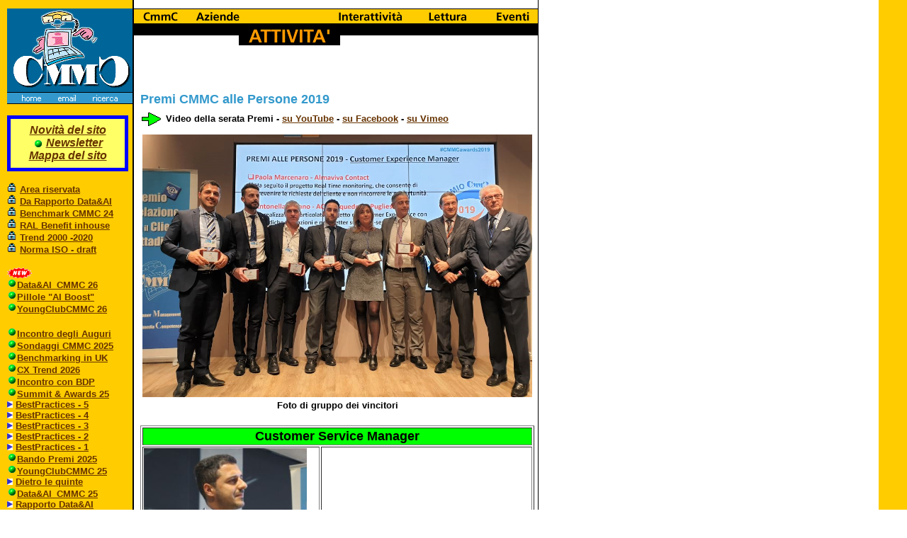

--- FILE ---
content_type: text/html
request_url: https://www.club-cmmc.it/attivita/Premi_Persone_19.htm
body_size: 23720
content:
<html>

<head>
<title>Premi CMMC alle Persone 2019</title>
</head>

<body background="../images/tile.gif" topmargin="12" leftmargin="10" link="#663300" vlink="#3399CC">
<basefont face="Verdana, Arial" size="-1">

<table WIDTH="750" border="0" cellspacing="0" cellpadding="0" align="LEFT">
  <tr>
    <td valign="top" align="LEFT" WIDTH="179"><img src="../images/cmmc_lft.gif" WIDTH="179" HEIGHT="118"></td>
    <td valign="top" align="LEFT" WIDTH="571"><img src="../images/atti_top.gif" WIDTH=571 HEIGHT=70 border=0 usemap="#top"></td>
  </tr>
  <tr>
    <td height="4305" valign="top"> 
      <p><img src="../images/tool_lft.gif" WIDTH=179 HEIGHT=17 border=0 usemap="#tool"><br>
      </p>
      <!-- #BeginLibraryItem "/Library/mini_menu_inalto.lbi" -->

<table width="96%" height="79" border="4" cellpadding="1" cellspacing="0" bordercolor="#0000FF">
  <tr> 

    

    <td height="71" bordercolor="#FFFF66" bgcolor="#FFFF66"> 
      <div align="center"> 
        <p><font face="Arial, Helvetica, sans-serif"><b><font face="Arial, Helvetica, sans-serif"><b><font face="Times New Roman, Times, serif" size="3"><font color="#333333"><em><font size="-1" face="Verdana, Arial, Helvetica, sans-serif"><a href="../novita.htm"><font size="3">Novit&agrave; 
          del sito</font></a></font></em></font></font></b></font><font size="3" face="Verdana, Arial, Helvetica, sans-serif"><em><font color="#333333"><br>
          </font></em><b><em><b><img src="/bullet.gif" width="14" height="14" align="absmiddle"></b> 
          <font color="#333333"><a href="../interattivita/2b_2025.htm">Newsletter</a></font></em></b><br>
          <em> <font color="#333333"> <a href="/mappa.htm">Mappa del sito</a></font></em></font></b></font></p>
      </div>

    </td>

  </tr>

</table>

<!-- #EndLibraryItem --><!-- #BeginLibraryItem "/Library/indice attivita.lbi" --><p><font face="Verdana, Arial" size="-1"><b> <img src="/images/lucchetto.gif" width="14" height="14"> 
  <a href="meeting/per_iscritti_2020.htm">Area riservata</a><br>
  <img src="/images/lucchetto.gif" width="14" height="14"> <a href="meeting/Dopo_Rapporto_2025.htm">Da 
  Rapporto Data&amp;AI</a> <br>
  <img src="/images/lucchetto.gif" width="14" height="14"> <a href="meeting/Benchmark_CMMC_2024.htm">Benchmark 
  CMMC 24</a><br>
  <img src="/images/lucchetto.gif" width="14" height="14"> <a href="meeting/retribuzioni_2016.htm">RAL 
  Benefit inhouse</a> <br>
  <img src="/images/lucchetto.gif" width="14" height="14"> <a href="meeting/trend_20_anni.htm" target="_blank">Trend 
  2000 -2020</a> <br>
  <img src="/images/lucchetto.gif" width="14" height="14"> <a href="meeting/ISO_certificazione_2024.htm">Norma 
  ISO - draft</a></b></font><br>
  <br>
  <font face="Verdana, Arial" size="-1"><b><img src="../images/New_piccolo.gif" width="35" height="15"></b></font><br>
  <font face="Verdana, Arial" size="-1"><b><img src="/bullet.gif" width="14" height="14"><a href="Data&AI_CMMC2026.htm">Data&amp;AI_CMMC 
  26</a><a href="meeting/Benchmark_CMMC_2024.htm"> </a> </b></font><br>
  <font face="Verdana, Arial" size="-1"><b><img src="/bullet.gif" width="14" height="14"><a href="Pillole_AI_CMMC2026.htm">Pillole 
  &quot;AI Boost&quot;</a> </b></font><br>
  <font face="Verdana, Arial" size="-1"><b><img src="/bullet.gif" width="14" height="14"><a href="YoungClub2026.htm">YoungClubCMMC 
  26</a> <a href="meeting/per_iscritti_2020.htm"></a><a href="meeting/Benchmark_CMMC_2024.htm"> 
  </a></b></font> <br>
  <br>
  <font face="Verdana, Arial" size="-1"><b><img src="/bullet.gif" width="14" height="14"><a href="incontro_25_Auguri.htm">Incontro 
  degli Auguri</a></b></font> <br>
  <font face="Verdana, Arial" size="-1"><b><img src="/bullet.gif" width="14" height="14"><a href="sondaggi_2025_completo.htm">Sondaggi 
  CMMC 2025</a></b></font> <br>
  <font face="Verdana, Arial" size="-1"><b><img src="/bullet.gif" width="14" height="14"><a href="benchmarking_UK_25.htm">Benchmarking 
  in UK</a></b></font> <br>
  <font face="Verdana, Arial" size="-1"><b><img src="/bullet.gif" width="14" height="14"><a href="incontro_25_CX_Trend26.htm">CX 
  Trend 2026 </a></b></font> <br>
  <font face="Verdana, Arial" size="-1"><b><img src="/bullet.gif" width="14" height="14"><a href="itinerario25_milano_BDP.htm">Incontro 
  con BDP</a></b></font> <br>
  <font face="Verdana, Arial" size="-1"><b><font size="-1" face="Verdana, Arial"><b><font size="-1" face="Verdana, Arial"><b><font size="-1" face="Verdana, Arial"><b><font size="-1" face="Verdana, Arial"><b><img src="/bullet.gif" width="14" height="14"><a href="Summit&Awards_2025.htm">Summit 
  &amp; Awards 25</a></b></font></b></font><br>
  <font size="-1" face="Verdana, Arial"><b><font size="-1" face="Verdana, Arial"><b><font size="-1" face="Verdana, Arial"><b><font size="-1" face="Verdana, Arial"><b><font size="-1" face="Verdana, Arial"><b><font size="-1" face="Verdana, Arial"><b><img src="../images/dart.gif" width="8" height="9"> 
  <a href="incontro_25bestpractice5.htm" target="_blank">BestPractices 
  - 5</a></b></font></b></font></b></font></b></font> </b></font></b></font> <br>
  <font size="-1" face="Verdana, Arial"><b><font size="-1" face="Verdana, Arial"><b><font size="-1" face="Verdana, Arial"><b><font size="-1" face="Verdana, Arial"><b><font size="-1" face="Verdana, Arial"><b><font size="-1" face="Verdana, Arial"><b><font size="-1" face="Verdana, Arial"><b><font size="-1" face="Verdana, Arial"><b><img src="../images/dart.gif" width="8" height="9"> 
  <a href="incontro_25bestpractice4.htm" target="_blank">BestPractices 
  - 4</a></b></font></b></font></b></font></b></font> </b></font></b></font> </b></font></b></font> 
  <br>
  <font size="-1" face="Verdana, Arial"><b><font size="-1" face="Verdana, Arial"><b><font size="-1" face="Verdana, Arial"><b><font size="-1" face="Verdana, Arial"><b><font size="-1" face="Verdana, Arial"><b><font size="-1" face="Verdana, Arial"><b><font size="-1" face="Verdana, Arial"><b><font size="-1" face="Verdana, Arial"><b><img src="../images/dart.gif" width="8" height="9"> 
  <a href="incontro_25bestpractice3.htm" target="_blank">BestPractices 
  - 3</a></b></font></b></font></b></font></b></font> </b></font></b></font> </b></font></b></font> 
  <br>
  <font size="-1" face="Verdana, Arial"><b><font size="-1" face="Verdana, Arial"><b><font size="-1" face="Verdana, Arial"><b><font size="-1" face="Verdana, Arial"><b><img src="../images/dart.gif" width="8" height="9"> 
  <a href="incontro_25bestpractice2.htm" target="_blank">BestPractices 
  - 2</a></b></font></b></font></b></font></b></font> <br>
  <font size="-1" face="Verdana, Arial"><b><font size="-1" face="Verdana, Arial"><b><font size="-1" face="Verdana, Arial"><b><font size="-1" face="Verdana, Arial"><b><font size="-1" face="Verdana, Arial"><b><font size="-1" face="Verdana, Arial"><b><img src="../images/dart.gif" width="8" height="9"> 
  <a href="incontro_25bestpractice1.htm" target="_blank">BestPractices 
  - 1</a></b></font></b></font></b></font></b></font> </b></font></b></font> <br>
  <font size="-1" face="Verdana, Arial"><b><font size="-1" face="Verdana, Arial"><b><img src="/bullet.gif" width="14" height="14"><a href="Premi_2025.htm">Bando 
  Premi 2025</a></b></font></b></font></b></font></b></font></b></font> <br>
  <font face="Verdana, Arial" size="-1"><b><img src="/bullet.gif" width="14" height="14"><a href="YoungClub2025.htm">YoungClubCMMC 
  25</a> <a href="meeting/per_iscritti_2020.htm"></a><a href="meeting/Benchmark_CMMC_2024.htm"> 
  </a><br>
  <img src="../images/dart.gif" width="8" height="9"> <a href="incontro_25_dietro_le_quinte.htm">Dietro 
  le quinte</a> <br>
  <img src="/bullet.gif" width="14" height="14"><a href="Data&AI_CMMC2025.htm">Data&amp;AI_CMMC 
  25</a><a href="meeting/Benchmark_CMMC_2024.htm"> </a> <br>
  <img src="../images/dart.gif" width="8" height="9"> <a href="Data&AI_rapporto2025.htm">Rapporto 
  Data&amp;AI</a> <br>
  <img src="/bullet.gif" width="14" height="14"><a href="sondaggi_2025.htm">Sondaggi 
  2025</a><a href="meeting/Benchmark_CMMC_2024.htm"> </a> <br>
  <br>
  </b></font><font face="Verdana, Arial" size="-1"><b><img src="/bullet.gif" width="14" height="14"><a href="incontro_25_comunicazione.htm">Comunicazione 
  Mkt</a> <br>
  </b></font><font face="Verdana, Arial" size="-1"><b><img src="/bullet.gif" width="14" height="14"><a href="incontro_25_CC2025.htm">Contact 
  Center 2025</a> <br>
  <img src="/bullet.gif" width="14" height="14"><a href="incontro_25_e-commerce.htm">Custom 
  ecommerce</a> <br>
  <img src="/bullet.gif" width="14" height="14"><a href="incontro_25_cure_to_care.htm">from 
  Cure to Care</a> <br>
  <img src="/bullet.gif" width="14" height="14"><a href="incontro_25_AI_Alleata1.htm">AI 
  Alleata - parte1</a> <br>
  <img src="/bullet.gif" width="14" height="14"><a href="incontro_25_AI_Alleata2.htm">AI 
  Alleata - parte2</a> <br>
  <img src="/bullet.gif" width="14" height="14"><a href="incontro_25_rapporti_tra_BU.htm">Rapporti 
  con altre BU</a><br>
  <img src="/bullet.gif" width="14" height="14"><a href="incontro_25_impresa_BPO.htm">Le 
  Imprese dei BPO</a> <br>
  <br>
  <img src="/bullet.gif" width="14" height="14"><a href="itinerario1_25.htm">Tappe 
  Itinerari 2025</a><a href="meeting/per_iscritti_2020.htm"> </a><br>
  <img src="../images/dart.gif" width="8" height="9"> <a href="itinerario25_milano_RANDSTAD.htm" target="_blank">Milano 
  - RANDSTAD</a> <br>
  </b></font><font face="Verdana, Arial" size="-1"><b> <img src="../images/dart.gif" width="8" height="9"> 
  <a href="itinerario25_ROMA_PWC.htm">Roma sede PwC</a> <br>
  </b></font><font face="Verdana, Arial" size="-1"><b><img src="../images/dart.gif" width="8" height="9"> 
  <a href="itinerario25_milano_BIP.htm">Milano sede BIP</a> <br>
  </b></font><font face="Verdana, Arial" size="-1"><b><img src="../images/dart.gif" width="8" height="9"> 
  <a href="itinerario25_milano_PWC.htm">Milano Torre PwC</a><br>
  <img src="../images/dart.gif" width="8" height="9"> <a href="itinerario25_milano_Reply.htm">Milano 
  Cluster Reply</a> </b></font></p>
<p><font face="Verdana, Arial" size="-1"><b><a href="meeting/Benchmark_CMMC_2024.htm"> 
  </a><img src="/bullet.gif" width="14" height="14"><a href="certificazioni_2024.htm">Certificazioni 
  2024</a><a href="meeting/Benchmark_CMMC_2024.htm"> <br>
  </a><img src="/bullet.gif" width="14" height="14"><a href="incontro_24_NATALE.htm">Incontro 
  degll Auguri</a><br>
  <img src="/bullet.gif" width="14" height="14"><a href="incontro_24_dopo_premi.htm">Dopo 
  Premi CMMC</a><a href="meeting/Benchmark_CMMC_2024.htm"><br>
  </a><img src="/bullet.gif" width="14" height="14"><a href="YoungClub2024.htm">YoungClubCMMC 
  24</a> <a href="meeting/per_iscritti_2020.htm"></a><a href="meeting/Benchmark_CMMC_2024.htm"> 
  <br>
  </a><font size="-1" face="Verdana, Arial"><b><font size="-1" face="Verdana, Arial"><b> 
  </b></font></b></font> <font size="-1" face="Verdana, Arial"><b><font size="-1" face="Verdana, Arial"><b><font size="-1" face="Verdana, Arial"><b><font size="-1" face="Verdana, Arial"><b><img src="/bullet.gif" width="14" height="14"><a href="Summit&Awards_2024.htm">Summit 
  &amp; Awards 24</a></b></font></b></font><br>
  <font size="-1" face="Verdana, Arial"><b><font size="-1" face="Verdana, Arial"><b><img src="/bullet.gif" width="14" height="14"><a href="Premi_2024.htm">Bando 
  Premi 2024<br>
  </a></b></font></b></font></b></font></b></font></b></font><font face="Verdana, Arial" size="-1"><b><font size="-1" face="Verdana, Arial"><b><font size="-1" face="Verdana, Arial"><b><font size="-1" face="Verdana, Arial"><b><font size="-1" face="Verdana, Arial"><b><img src="/bullet.gif" width="14" height="14"><a href="Preparazione_Awards_2024.htm">Preparazione 
  Premi</a></b></font></b></font><br>
  <font size="-1" face="Verdana, Arial"><b><font size="-1" face="Verdana, Arial"><b><img src="../images/dart.gif" width="8" height="9"> 
  <a href="incontro_24bestpractice1.htm">BestPractices - 13/9</a></b></font></b></font> 
  <br>
  <font size="-1" face="Verdana, Arial"><b><font size="-1" face="Verdana, Arial"><b><font size="-1" face="Verdana, Arial"><b><font size="-1" face="Verdana, Arial"><b><img src="../images/dart.gif" width="8" height="9"> 
  <a href="incontro_24bestpractice2.htm">BestPractices - 20/9</a></b></font></b></font> 
  </b></font></b></font> <br>
  </b></font></b></font><font size="-1" face="Verdana, Arial"><b><font size="-1" face="Verdana, Arial"><b><font size="-1" face="Verdana, Arial"><b><font size="-1" face="Verdana, Arial"><b><font size="-1" face="Verdana, Arial"><b><font size="-1" face="Verdana, Arial"><b><img src="../images/dart.gif" width="8" height="9"> 
  <a href="incontro_24bestpractice3.htm">BestPractices - 27/9</a></b></font></b></font> 
  </b></font></b></font> </b></font></b></font><br>
  <font size="-1" face="Verdana, Arial"><b><font size="-1" face="Verdana, Arial"><b><font size="-1" face="Verdana, Arial"><b><font size="-1" face="Verdana, Arial"><b><font size="-1" face="Verdana, Arial"><b><font size="-1" face="Verdana, Arial"><b><img src="../images/dart.gif" width="8" height="9"> 
  <a href="incontro_24bestpractice4.htm">BestPractices - 4/10</a></b></font></b></font> 
  </b></font></b></font> </b></font></b></font> <br>
  <font size="-1" face="Verdana, Arial"><b><font size="-1" face="Verdana, Arial"><b><font size="-1" face="Verdana, Arial"><b><font size="-1" face="Verdana, Arial"><b><font size="-1" face="Verdana, Arial"><b><font size="-1" face="Verdana, Arial"><b><img src="../images/dart.gif" width="8" height="9"> 
  <a href="incontro_24bestpractice5.htm">BestPractices - 11/10</a></b></font></b></font> 
  </b></font></b></font> </b></font></b></font> <br>
  <font size="-1" face="Verdana, Arial"><b><font size="-1" face="Verdana, Arial"><b><font size="-1" face="Verdana, Arial"><b><font size="-1" face="Verdana, Arial"><b><font size="-1" face="Verdana, Arial"><b><font size="-1" face="Verdana, Arial"><b><img src="../images/dart.gif" width="8" height="9"> 
  <a href="incontro_24bestpractice6.htm">BestPractices - 18/10</a></b></font></b></font></b></font></b></font></b></font></b></font> 
  <br>
  <br>
  <img src="/bullet.gif" width="14" height="14"><a href="Programma_Benchmark_CMMC_2024.htm">Attivit&agrave; 
  Benchmark <br>
  </a><font size="-1" face="Verdana, Arial"><b><font size="-1" face="Verdana, Arial"><b><img src="/bullet.gif" width="14" height="14"><a href="sondaggi_AI_2024.htm">Sondaggi: 
  AI e GenAI</a></b></font></b></font><a href="Programma_Benchmark_CMMC_2024.htm"> 
  </a> <br>
  <br>
  <img src="/bullet.gif" width="14" height="14"><font face="Verdana, Arial, Helvetica, sans-serif"><a href="incontro_24_CX_cambiamenti.htm">CX 
  cambiamenti</a></font><br>
  </b></font><font face="Verdana, Arial" size="-1"><b><img src="/bullet.gif" width="14" height="14"><a href="incontro_24_generazionefutura.htm">Generazione 
  Futura</a><br>
  <img src="/bullet.gif" width="14" height="14"><a href="incontro_24_premiati23.htm">Premiati 
  2023</a> <br>
  </b></font><font face="Verdana, Arial" size="-1"><b><img src="/bullet.gif" width="14" height="14"><a href="incontro_24_occupabilita.htm">Occupabilit&agrave;</a><br>
  <img src="/bullet.gif" width="14" height="14"><a href="incontro_24_controlroom.htm">Control 
  Room</a><br>
  <img src="/bullet.gif" width="14" height="14"><a href="incontro_24_partnerschip.htm">Partnership 
  CM</a> <br>
  <img src="/bullet.gif" width="14" height="14"><a href="incontro_24_best_next_action.htm">Next 
  Best Action</a><br>
  <img src="/bullet.gif" width="14" height="14"><a href="incontro_24_oltre_like.htm">Oltre 
  i Like</a><br>
  <br>
  <img src="/bullet.gif" width="14" height="14"><a href="itinerario1_24.htm">Tappe 
  Itinerari 2024</a><a href="meeting/per_iscritti_2020.htm"> </a><br>
  <img src="../images/dart.gif" width="8" height="9"> <a href="itinerario24_milano_SKY_Italia.htm">Milano 
  Sky Italia</a><br>
  <img src="../images/dart.gif" width="8" height="9"> <a href="itinerario24_milano_Eudata.htm">Milano 
  Eudata </a> <br>
  <img src="../images/dart.gif" width="8" height="9"> <a href="itinerario24_roma_posteitaliane.htm">Roma 
  Poste Italiane</a> <br>
  <img src="../images/dart.gif" width="8" height="9"> <a href="itinerario24_milano_BDP.htm">Milano 
  Gruppo BDP</a> </b></font><font face="Verdana, Arial" size="-1"><b> <br>
  <img src="../images/dart.gif" width="8" height="9"> <a href="itinerario24_milano_BIP.htm">Milano 
  BIP</a> <br>
  <img src="../images/dart.gif" width="8" height="9"><a href="itinerario23_milano_Reply.htm" target="_blank"> 
  Milano Cluster Reply</a> <br>
  <br>
  <img src="/bullet.gif" width="14" height="14"><a href="reunion23.htm">Reunion 
  CMMC 2023</a><br>
  <img src="/bullet.gif" width="14" height="14"><a href="inaugurazione_GGF_2023.htm">New 
  sede GGF Group</a> <br>
  <font size="-1" face="Verdana, Arial"><b><font size="-1" face="Verdana, Arial"><b><img src="/bullet.gif" width="14" height="14"><a href="Summit&Awards_2023.htm">Summit 
  &amp; Awards 23</a></b></font></b></font><br>
  <font size="-1" face="Verdana, Arial"><b><font size="-1" face="Verdana, Arial"><b><img src="/bullet.gif" width="14" height="14"><a href="Preparazione_Awards_2023.htm">Preparazione 
  Premi</a></b></font></b></font><br>
  <font size="-1" face="Verdana, Arial"><b><font size="-1" face="Verdana, Arial"><b><img src="../images/dart.gif" width="8" height="9"> 
  <a href="incontro_23bestpractice1.htm">BestPractices - 27/9</a></b></font></b></font> 
  <br>
  <font size="-1" face="Verdana, Arial"><b><font size="-1" face="Verdana, Arial"><b><img src="../images/dart.gif" width="8" height="9"> 
  <a href="incontro_23bestpractice2.htm">BestPractices - 29/9</a><br>
  <font size="-1" face="Verdana, Arial"><b><font size="-1" face="Verdana, Arial"><b><img src="../images/dart.gif" width="8" height="9"> 
  <a href="incontro_23bestpractice3.htm">BestPractices - 4/10</a><br>
  </b></font></b><font size="-1" face="Verdana, Arial"><b><b><img src="../images/dart.gif" width="8" height="9"><a href="incontro_23bestpractice4.htm"> 
  BestPractices - 6/10</a><br>
  <font size="-1" face="Verdana, Arial"><b><font size="-1" face="Verdana, Arial"><b><font size="-1" face="Verdana, Arial"><b><font size="-1" face="Verdana, Arial"><b><img src="../images/dart.gif" width="8" height="9"> 
  <a href="incontro_23bestpractice5.htm">BestPractices - 11/10</a></b></font></b></font></b></font></b></font> 
  <br>
  </b></b><font size="-1" face="Verdana, Arial"><b><font size="-1" face="Verdana, Arial"><b><b><b><font size="-1" face="Verdana, Arial"><b><font size="-1" face="Verdana, Arial"><b><font size="-1" face="Verdana, Arial"><b><font size="-1" face="Verdana, Arial"><b><img src="../images/dart.gif" width="8" height="9"> 
  <a href="incontro_23bestpractice6.htm">BestPractices - 13/10</a></b></font></b></font></b></font></b></font> 
  </b></b></b></font></b></font></font></font><br>
  <font size="-1" face="Verdana, Arial"><b><font size="-1" face="Verdana, Arial"><b><font size="-1" face="Verdana, Arial"><b><font size="-1" face="Verdana, Arial"><b><font size="-1" face="Verdana, Arial"><b><font size="-1" face="Verdana, Arial"><b><font size="-1" face="Verdana, Arial"><b><font size="-1" face="Verdana, Arial"><b><font size="-1" face="Verdana, Arial"><b><font size="-1" face="Verdana, Arial"><b><img src="../images/dart.gif" width="8" height="9"> 
  <a href="incontro_23bestpractice7.htm">BestPractices - 18/10</a></b></font></b></font></b></font></b></font> 
  </b></font></b></font></b></font></b></font></b></font></b></font><br>
  <br>
  </b></font></b></font> <font size="-1" face="Verdana, Arial"><b><font size="-1" face="Verdana, Arial"><b><img src="/bullet.gif" width="14" height="14"><a href="Premi_2023.htm">Bando 
  Premi 2023</a> <br>
  <img src="../images/dart.gif" width="8" height="9"> <a href="incontro_23_bandopremi2023.htm">Presentazione 
  Giuria<br>
  </a></b></font><img src="/bullet.gif" width="14" height="14"><a href="anno_2033.htm">2033: 
  tra dieci anni</a><br>
  </b></font><b><img src="/bullet.gif" width="14" height="14"><a href="incontro_donna23.htm">Giornata 
  Donna 2023</a><a href="meeting/per_iscritti_2020.htm"> </a></b> 
  </b></font></p>
<p><font face="Verdana, Arial" size="-1"><b><img src="/bullet.gif" width="14" height="14"><a href="YoungClub2023.htm">YoungClubCMMC23 
  </a> <a href="meeting/per_iscritti_2020.htm"><br>
  </a><img src="../images/dart.gif" width="8" height="9"> <a href="incontro_23_giovani1.htm">Team</a></b><b><a href="incontro_23_giovani1.htm"> 
  Pino Abete</a><a href="meeting/per_iscritti_2020.htm"> <br>
  </a><img src="../images/dart.gif" width="8" height="9"> <a href="incontro_23_giovani2.htm">Team 
  Quercia Larice</a><a href="meeting/per_iscritti_2020.htm"> <br>
  </a> <br>
  <img src="/bullet.gif" width="14" height="14"><a href="settimana2023.htm">La 
  Settimana 2023</a><a href="meeting/per_iscritti_2020.htm"> <br>
  </a> <img src="/bullet.gif" width="14" height="14"><a href="angolo_chatGPT.htm">angolo 
  ChatGPT</a><a href="meeting/per_iscritti_2020.htm"> <br>
  </a><br>
  <img src="/bullet.gif" width="14" height="14"><a href="itinerario1_23.htm">Tappe 
  Itinerari 2023</a><a href="meeting/per_iscritti_2020.htm"> <br>
  </a><img src="../images/dart.gif" width="8" height="9"> <a href="itinerario23_milano_Randstad.htm" target="_blank">Milano 
  Randstad</a> </b><b><a href="meeting/per_iscritti_2020.htm"><br>
  </a><img src="../images/dart.gif" width="8" height="9"> <a href="itinerario23_milano_DHL.htm"> 
  Milano DHL</a> <a href="meeting/per_iscritti_2020.htm"> <br>
  </a><img src="../images/dart.gif" width="8" height="9"> <a href="itinerario23_bergamo.htm">Bergamo 
  Centax</a><br>
  <img src="../images/dart.gif" width="8" height="9"> <a href="itinerario23_roma.htm"> 
  Roma ENEL</a><a href="meeting/per_iscritti_2020.htm"> <br>
  <br>
  </a> <img src="/bullet.gif" width="14" height="14">Incontri 2023<br>
  <img src="../images/dart.gif" width="8" height="9"> </b></font><font size="-1" face="Verdana, Arial, Helvetica, sans-serif"><strong><a href="incontro_23_Bentornati_Benvenuti.htm">Bentornati 
  Benvenuti</a></strong></font><font face="Verdana, Arial" size="-1"><b> <br>
  <img src="../images/dart.gif" width="8" height="9"> </b></font><font size="-1" face="Verdana, Arial, Helvetica, sans-serif"><strong><a href="incontro_23_Lavoro_Moderno.htm">Lavoro 
  Moderno<br>
  </a></strong></font><font face="Verdana, Arial" size="-1"><b> <img src="../images/dart.gif" width="8" height="9"> 
  </b></font><font size="-1" face="Verdana, Arial, Helvetica, sans-serif"><strong><a href="incontro_23_AI_Generativa2.htm">AI 
  Generativa -parte2</a></strong></font><font face="Verdana, Arial" size="-1"><b> 
  <br>
  <img src="../images/dart.gif" width="8" height="9"> </b></font><font size="-1" face="Verdana, Arial, Helvetica, sans-serif"><strong><a href="incontro_23_AI_Generativa1.htm">AI 
  Generativa -parte1</a></strong></font><font face="Verdana, Arial" size="-1"><b> 
  <br>
  <img src="../images/dart.gif" width="8" height="9"> </b></font><font size="-1" face="Verdana, Arial, Helvetica, sans-serif"><strong><a href="incontro_23_sicurezza.htm">Sicurezza 
  Opportunit&agrave;</a></strong></font><font face="Verdana, Arial" size="-1"><b> 
  <br>
  <img src="../images/dart.gif" width="8" height="9"> </b></font><font size="-1" face="Verdana, Arial, Helvetica, sans-serif"><strong><a href="incontro_23_CJ_CX.htm">CX 
  Proattiva</a></strong></font><font face="Verdana, Arial" size="-1"><b> <br>
  <img src="../images/dart.gif" width="8" height="9"> </b></font><font size="-1" face="Verdana, Arial, Helvetica, sans-serif"><strong><a href="incontro_23_Employee_Experience.htm">EmployeeExperience</a></strong></font><font face="Verdana, Arial" size="-1"><b> 
  <br>
  <img src="../images/dart.gif" width="8" height="9"> <a href="incontro_23_vendita&caring.htm">Vendita 
  e Caring</a><br>
  <img src="../images/dart.gif" width="8" height="9"> <a href="incontro_23_opportunit%E0.htm">Opportunit&agrave; 
  e rischi </a><br>
  <img src="../images/dart.gif" width="8" height="9"> <a href="incontro_23_SfidaAI.htm">Le 
  sfide del'AI </a><br>
  <img src="../images/dart.gif" width="8" height="9"> <a href="incontro_23_VOC.htm">Voice 
  of Customer</a><br>
  <img src="../images/dart.gif" width="8" height="9"> <a href="incontro_23_picco2.htm">Gestione 
  picchi 2</a><br>
  <img src="../images/dart.gif" width="8" height="9"> <a href="incontro_23_picco1.htm">Gestione 
  picchi 1</a><br>
  <a href="meeting/per_iscritti_2020.htm"> <br>
  </a><img src="/bullet.gif" width="14" height="14"><a href="reunion22.htm">Reunion 
  CMMC 2022 </a><a href="meeting/per_iscritti_2020.htm"><br>
  </a><img src="/bullet.gif" width="14" height="14"><a href="week2022.htm">Settimana 
  2022</a> <a href="meeting/per_iscritti_2020.htm"> <br>
  </a><img src="/bullet.gif" width="14" height="14"><a href="awards2022.htm">Consegna 
  Premi 2022</a><a href="meeting/per_iscritti_2020.htm"><br>
  </a><img src="/bullet.gif" width="14" height="14"><a href="Premi_2022.htm">Premi 
  CMMC 2022</a><br>
  <img src="/bullet.gif" width="14" height="14"><a href="incontro_22_2_bestpractice1.htm">Best 
  Practice 1</a><br>
  <img src="/bullet.gif" width="14" height="14"><a href="incontro_22_2_bestpractice2.htm">Best 
  Practice 2</a> <br>
  <img src="/bullet.gif" width="14" height="14"><a href="incontro_22_2_bestpractice3.htm">Best 
  Practice 3</a> <br>
  <br>
  <img src="/bullet.gif" width="14" height="14"><a href="incontro_22_2_ripresa.htm">Ripresa 
  incontri </a> <br>
  <br>
  <img src="/bullet.gif" width="14" height="14"><a href="Progetto_Giovani_2022.htm">Progetto 
  Giovani </a><br>
  <img src="../images/dart.gif" width="8" height="9"> <a href="incontro_22_2_giovani2.htm">Gruppo 
  A-Team</a><br>
  <img src="../images/dart.gif" width="8" height="9"> <a href="incontro_22_2_giovani1.htm">Gruppo 
  Community</a><br>
  <img src="../images/dart.gif" width="8" height="9"> <a href="incontro_22_2_giovani3.htm">Gruppo 
  GAAG</a><br>
  <br>
  <img src="/bullet.gif" width="14" height="14"><a href="itinerario1_22.htm"> 
  Itinerari CMMC2022</a> <br>
  <img src="../images/dart.gif" width="8" height="9"> <a href="itinerario_catania.htm" target="_blank">Tappa 
  Catania</a><br>
  <img src="../images/dart.gif" width="8" height="9"> <a href="itinerario_bari.htm">Tappa 
  Bari</a><br>
  <img src="../images/dart.gif" width="8" height="9"> <a href="itinerario_biella.htm">Tappa 
  Biella</a><br>
  <img src="../images/dart.gif" width="8" height="9"> <a href="itinerario_milano.htm">Tappa 
  Milano1</a><br>
  <img src="../images/dart.gif" width="8" height="9"> <a href="itinerario_napoli.htm">Tappa 
  Napoli</a><br>
  <img src="../images/dart.gif" width="8" height="9"> <a href="itinerario_milano_transcom.htm">Tappa 
  Milano2</a><br>
  <br>
  <img src="/bullet.gif" width="14" height="14"> <a href="workshop_22_crossBU_valoreAI.htm">workshop 
  valueAI </a><a href="meeting/per_iscritti_2020.htm"><br>
  <br>
  </a><img src="/bullet.gif" width="14" height="14">Incontri 2022 - 1<br>
  <img src="../images/dart.gif" width="8" height="9"> <a href="incontro_22_telemarketing2022.htm">Telemarketing 
  2022</a> <br>
  <img src="../images/dart.gif" width="8" height="9"> <a href="incontro_22_digital_identity.htm">Digital 
  Identity</a> <br>
  <img src="../images/dart.gif" width="8" height="9"> <a href="incontro_22_nuovi_iscritti.htm">Nuovi 
  Iscritti 2022</a><br>
  <img src="../images/dart.gif" width="8" height="9"> <a href="incontro_22_modelli_innovativi.htm">Modelli 
  Innovativi</a><br>
  <img src="../images/dart.gif" width="8" height="9"><a href="incontro_22_empatia_ingaggio.htm"> 
  Empatia e ingaggio</a><br>
  <img src="../images/dart.gif" width="8" height="9"> <a href="incontro_22_Inclusione.htm">Inclusione 
  </a><a href="meeting/per_iscritti_2020.htm"><br>
  </a><img src="../images/dart.gif" width="8" height="9"> <a href="incontro_22_Dati_Contenuti.htm">Dati 
  e Contenuti</a><a href="meeting/per_iscritti_2020.htm"> <br>
  </a><img src="../images/dart.gif" width="8" height="9"> <a href="incontro_22_CO_digitaltransformation.htm">CO 
  Digital Transform</a><a href="meeting/per_iscritti_2020.htm"> <br>
  </a><img src="../images/dart.gif" width="8" height="9"> <a href="incontro_22_crossBU_valoreAI.htm">+crossBU 
  +valueAI</a><a href="meeting/per_iscritti_2020.htm"> <br>
  </a><img src="../images/dart.gif" width="8" height="9"> <a href="incontro_22_Applicare_Smartworking.htm">Applica 
  Smartworking</a><br>
  <img src="../images/dart.gif" width="8" height="9"> <a href="incontro_22_Benessere_Smart.htm">Benessere 
  e Smart </a><a href="meeting/per_iscritti_2020.htm"><br>
  </a><img src="../images/dart.gif" width="8" height="9"> <a href="incontro_22_Agile&CX.htm">Team 
  Agile e CX</a> <a href="meeting/per_iscritti_2020.htm"> <br>
  </a><img src="../images/dart.gif" width="8" height="9"> <a href="incontro_22_CX_convergenza.htm">CX 
  leva convergenza </a><a href="meeting/per_iscritti_2020.htm"><br>
  <br>
  </a> <img src="/bullet.gif" width="14" height="14"><a href="workshop_transizione2022.htm">La 
  Nostra Transizione</a><br>
  <img src="/bullet.gif" width="14" height="14"><a href="consuntivo2021.htm">LiveProgrammi 
  21/22 </a><br>
  <img src="/bullet.gif" width="14" height="14"><a href="tavolo_AI.htm">Tavolo 
  AI 21-22</a> <br>
  <img src="/bullet.gif" width="14" height="14"><a href="tavoli_2020_2021.htm">Tavoli 
  CMMC 21-22 </a> <br>
  <img src="/bullet.gif" width="14" height="14"><a href="Dossier_AI_CMMC.htm">Dossier 
  AI &amp; CMMC</a> <br>
  <img src="/bullet.gif" width="14" height="14"><a href="dopo_settimana2021.htm" target="_blank">Dopo 
  Settimana 2021</a> <br>
  <img src="/bullet.gif" width="14" height="14"><a href="week2021.htm">Settimana 
  2021</a><br>
  <img src="/bullet.gif" width="14" height="14"><a href="awards2021_dopo.htm">Immagini 
  Premi 2021</a><br>
  <img src="/bullet.gif" width="14" height="14"><a href="awards2021.htm">Consegna 
  Premi 2021 </a><br>
  <img src="/bullet.gif" width="14" height="14"><a href="Premi_2021.htm">Premi 
  CMMC 2021</a><br>
  <img src="/bullet.gif" width="14" height="14"><a href="ricerca_CX2021.htm">Ricerca 
  CX 2021</a> <br>
  <img src="/bullet.gif" width="14" height="14"><a href="Vita_da_club.htm">Vita 
  da Club</a> <br>
  <br>
  <img src="/bullet.gif" width="14" height="14"><a href="Esperienze2021_programma.htm">Esperienze 
  2021</a><br>
  <img src="../images/dart.gif" width="8" height="9"><a href="Esperienze2021_8.htm"> 
  Esperienze parte 8</a> <br>
  <img src="../images/dart.gif" width="8" height="9"><a href="Esperienze2021_7.htm"> 
  Esperienze parte 7</a> <br>
  <img src="../images/dart.gif" width="8" height="9"><a href="Esperienze2021_6.htm"> 
  Esperienze parte 6</a><br>
  <img src="../images/dart.gif" width="8" height="9"><a href="Esperienze2021_5.htm"> 
  Esperienze parte 5</a> <br>
  <img src="../images/dart.gif" width="8" height="9"><a href="Esperienze2021_4.htm"> 
  Esperienze parte 4</a> <br>
  <img src="../images/dart.gif" width="8" height="9"><a href="Esperienze2021_3.htm"> 
  Esperienze parte 3</a> <br>
  <img src="../images/dart.gif" width="8" height="9"><a href="Esperienze2021_2.htm"> 
  Esperienze parte 2</a> <br>
  <img src="../images/dart.gif" width="8" height="9"><a href="Esperienze2021_1.htm"> 
  Esperienze parte 1</a> </b></font></p>
<p><font face="Verdana, Arial" size="-1"><b> <img src="/bullet.gif" width="14" height="14"><a href="workshop_ricerca_AI_2021.htm">AI 
  survey workshop</a><br>
  <img src="../images/dart.gif" width="8" height="9"><a href="incontro_esperienze_incredibili.htm">Esperienze 
  incredibili</a><br>
  </b><b> <img src="../images/dart.gif" width="8" height="9"><a href="incontro_viaggio2021.htm">Esperienza&amp;Viaggio</a><br>
  <img src="../images/dart.gif" width="8" height="9"><a href="Aiuto_Intelligente.htm">Aiuto 
  Intelligente </a><br>
  <img src="../images/dart.gif" width="8" height="9"><a href="Incontro_soluzioni_supporto.htm">Soluzioni 
  a Supporto</a><br>
  <img src="../images/dart.gif" width="8" height="9"><a href="Incontro_sinfonia_canali.htm">Sinfonia 
  Canali</a><br>
  <img src="../images/dart.gif" width="8" height="9"><a href="Incontro_normalita_smart.htm">New 
  Normal Smart </a><br>
  <img src="../images/dart.gif" width="8" height="9"><a href="Incontro_formare_riformare.htm">FormareRiformare</a><br>
  </b><b><img src="../images/dart.gif" width="8" height="9"><a href="Incontro_phygital.htm">Vendita 
  Phygital </a><br>
  <img src="../images/dart.gif" width="8" height="9"><a href="Incontro_AI_front_backoffice.htm">AI 
  pervasiva</a><br>
  <br>
  </b><b><img src="/bullet.gif" width="14" height="14"><a href="Osservatorio%20_Competenze2021.htm">Competenze 
  Digit</a><br>
  <br>
  <img src="../images/dart.gif" width="8" height="9"><a href="Incontro_trendCS2021.htm">Trend 
  CS 2021</a> <br>
  <img src="../images/dart.gif" width="8" height="9"><a href="Incontro_onda_digitale.htm">Onda 
  Digitale HR</a><br>
  <img src="../images/dart.gif" width="8" height="9"><a href="Incontro_remote_working1.htm">Remote 
  Working</a> <br>
  <img src="../images/dart.gif" width="8" height="9"><a href="Incontro_Vendite_AI_GDPR.htm">Vendite 
  - AI e GDPR</a> </b></font></p>
<p><font face="Verdana, Arial" size="-1"><b><img src="/bullet.gif" width="14" height="14"><a href="DOPO_parte5_Settimana_CMMC_2020.htm">Dopo 
  Settimana 5</a><br>
  </b><b><img src="/bullet.gif" width="14" height="14"><a href="DOPO_parte4_Settimana_CMMC_2020.htm">Dopo 
  Settimana 4</a><br>
  </b><b><img src="/bullet.gif" width="14" height="14"><a href="DOPO_parte3_Settimana_CMMC_2020.htm">Dopo 
  Settimana 3<br>
  </a></b><b><img src="/bullet.gif" width="14" height="14"><a href="DOPO_parte2_Settimana_CMMC_2020.htm">Dopo 
  Settimana 2</a><br>
  <img src="/bullet.gif" width="14" height="14"><a href="DOPO_parte1_Settimana_CMMC_2020.htm">Dopo 
  Settimana 1</a><br>
  <img src="/bullet.gif" width="14" height="14"><a href="Settimana_CMMC_2020.htm">Settimana 
  2020<br>
  </a> <img src="/bullet.gif" width="14" height="14"><a href="Incontro_whatsapp2.htm">WhatsApp 
  CC-2</a><a href="Settimana_CMMC_2020.htm"><br>
  </a><img src="/bullet.gif" width="14" height="14"><a href="Quelli_che_aspettano_dopoweb17sett.htm">Feedback 
  incontro8 </a><a href="Settimana_CMMC_2020.htm"><br>
  </a><img src="/bullet.gif" width="14" height="14"><a href="Quelli_che_aspettano_web8.htm">Incontro 
  on-line 8</a> <a href="Settimana_CMMC_2020.htm"><br>
  </a><img src="/bullet.gif" width="14" height="14"><a href="programma_CM2020.htm">Programma 
  CM</a><br>
  <img src="/bullet.gif" width="14" height="14"><a href="Incontro_tradinoi.htm">Tra 
  di Noi CMMC</a><br>
  <img src="/bullet.gif" width="14" height="14"><a href="Incontro_indagine1_CM2020.htm">Report 
  Indagine</a><br>
  <a href="programma_CM2020.htm"><br>
  </a><img src="/bullet.gif" width="14" height="14"><a href="incontro_CC_Cloud_2020.htm">CC 
  &amp; Cloud</a><br>
  <img src="/bullet.gif" width="14" height="14"><a href="Incontro_coworking.htm">BPO 
  &amp; Coworking</a><br>
  <img src="/bullet.gif" width="14" height="14"><a href="Incontro_whatsapp1.htm">WhatsApp 
  CC-1</a><br>
  <img src="/bullet.gif" width="14" height="14"><a href="quelli_che_laboratori_1_2020.htm">Pre 
  Laboratori -1 </a><br>
  <img src="/bullet.gif" width="14" height="14"><a href="quelli_che_laboratori_2_2020.htm">Pre 
  Laboratori -2</a><br>
  <br>
  <img src="/bullet.gif" width="14" height="14"><a href="Incontro_maggio_AI_CMMC.htm">AI&amp;CMMC-incontro</a><br>
  <img src="/bullet.gif" width="14" height="14"><a href="organizzazione_segmentazione.htm">Segmentazione</a><br>
  <br>
  Quelli che aspettano..<br>
  <img src="/bullet.gif" width="14" height="14"><a href="Quelli_che_aspettano2.htm">Elenco 
  incontri </a> <br>
  <img src="/bullet.gif" width="14" height="14"><a href="Quelli_che_aspettano_dopoweb7.htm">Feedback 
  incontro7</a> <br>
  <img src="/bullet.gif" width="14" height="14"><a href="Quelli_che_aspettano_web7.htm">Incontro 
  on-line 7</a> <br>
  <img src="/bullet.gif" width="14" height="14"><a href="Quelli_che_aspettano_dopoweb6.htm">Feedback 
  incontro6</a> <br>
  <img src="/bullet.gif" width="14" height="14"><a href="Quelli_che_aspettano_web6.htm">Incontro 
  on-line 6</a> <br>
  <img src="/bullet.gif" width="14" height="14"><a href="Quelli_che_aspettano_dopoweb5.htm">Feedback 
  incontro5</a> <br>
  <img src="/bullet.gif" width="14" height="14"><a href="Quelli_che_aspettano_web5.htm">Incontro 
  on-line 5</a><br>
  <img src="/bullet.gif" width="14" height="14"><a href="Quelli_che_aspettano_dopoweb4.htm">Feedback 
  incontro4</a> <br>
  <img src="/bullet.gif" width="14" height="14"><a href="Quelli_che_aspettano_web4.htm">Incontro 
  on-line 4</a> <br>
  <img src="/bullet.gif" width="14" height="14"><a href="Quelli_che_aspettano_dopoweb3.htm">Feedback 
  incontro3</a> <br>
  <img src="/bullet.gif" width="14" height="14"><a href="Quelli_che_aspettano_web3.htm">Incontro 
  on-line 3</a> <br>
  <img src="/bullet.gif" width="14" height="14"><a href="Quelli_che_aspettano_dopoweb2.htm">Feedback 
  incontro2</a> <br>
  <img src="/bullet.gif" width="14" height="14"><a href="Quelli_che_aspettano_web2.htm">Incontro 
  on-line 2</a> <br>
  <img src="/bullet.gif" width="14" height="14"><a href="Quelli_che_aspettano_web1.htm">Incontro 
  on-line 1</a> <br>
  <img src="/bullet.gif" width="14" height="14"><a href="Quelli_che_aspettano1.htm">Incontro 
  di avvio<br>
  </a><br>
  <img src="/bullet.gif" width="14" height="14"><a href="attivita_aprile2_2020.htm">Covid19-Notizie3</a><br>
  <img src="/bullet.gif" width="14" height="14"><a href="attivita_aprile1_2020.htm">Covid19-Notizie2<br>
  </a><img src="/bullet.gif" width="14" height="14"><a href="attivita_marzo1_2020.htm">Covid19-Notizie1</a> 
  <br>
  <img src="/bullet.gif" width="14" height="14"><a href="indagine_emergenza_CC.htm">Covid19-Indagine</a> 
  <br>
  <img src="/bullet.gif" width="14" height="14"><a href="emergenza_relazione.htm">Covid19-Relazione</a><br>
  <img src="/bullet.gif" width="14" height="14"><a href="emergenza_coronavirus.htm">Covid19 
  -Aziende</a> <br>
  <br>
  <img src="/bullet.gif" width="14" height="14"><a href="serata_Premi_2020.htm">Serata 
  Premi 2020<br>
  </a><img src="/bullet.gif" width="14" height="14"><a href="Advocacy_Awards_Premi_2020.htm">Advocacy 
  Awards</a> <br>
  <img src="/bullet.gif" width="14" height="14"><a href="Premi_2020.htm">Premi 
  CMMC 2020</a><br>
  <img src="/bullet.gif" width="14" height="14"><a href="laboratorio_1_2020.htm">Laboratorio1 
  2020</a><br>
  <img src="/bullet.gif" width="14" height="14"><a href="Gruppo_AI_CMMC.htm">Gruppo 
  AI &amp; CMMC</a> <br>
  <img src="/bullet.gif" width="14" height="14"><a href="camerino_1_2020.htm">Industry4.0 
  - Skill</a> <br>
  <br>
  <a href="Settimana_CMMC_2019.htm">SettimanaCMMC 2019</a><br>
  <img src="/bullet.gif" width="14" height="14"><a href="Workshop_Roma_Settimana_CMMC_2019.htm">Workshop 
  Roma</a><br>
  <img src="/bullet.gif" width="14" height="14"><a href="Workshop_Milano_Settimana_CMMC_2019.htm">Workshop 
  Milano</a><br>
  <br>
  <img src="/bullet.gif" width="14" height="14"><a href="IT%27S_ALL_2019.htm">Food-Auto-Transport</a><br>
  <img src="/bullet.gif" width="14" height="14"><a href="dopo_matera_2019.htm">Dopo 
  Cultura Ascolto </a><br>
  <img src="/bullet.gif" width="14" height="14"><a href="laboratorio_2_2019.htm">Laboratorio2 
  CMMC</a> <br>
  <img src="/bullet.gif" width="14" height="14"><a href="matera_2019.htm">Cultura 
  Ascolto</a><br>
  <img src="/bullet.gif" width="14" height="14"><a href="assemblea_assocontact2019.htm">Assocontact 
  2019</a> <br>
  <img src="/bullet.gif" width="14" height="14"><a href="carcere_bollate_2019.htm">Visita 
  CarcereBollate</a><a href="matera_2019.htm"><br>
  </a><img src="/bullet.gif" width="14" height="14"><a href="riconoscimento_parlato.htm">Linguaggio 
  Naturale</a><br>
  <img src="/bullet.gif" width="14" height="14"><a href="professioni_tecnologie_vocali.htm">Professioni 
  Voce NLU</a><br>
  <img src="/bullet.gif" width="14" height="14"><a href="GPDR_2019.htm">GDPR-Servizio 
  Clienti</a> <br>
  <img src="/bullet.gif" width="14" height="14"><a href="laboratorio_1_2019.htm">Laboratorio1 
  CMMC</a><br>
  <br>
  <a href="Premi_2019_dopo.htm">Premi CMMC 2019</a> <br>
  <img src="/bullet.gif" width="14" height="14"> <a href="Premi_DigiotalCS_2019.htm">Digital 
  CS</a><br>
  <img src="/bullet.gif" width="14" height="14"> <a href="Premi_AI_Chatbot_2019.htm">AI 
  Chatbot</a><br>
  <img src="/bullet.gif" width="14" height="14"> <a href="Premi_CX_2019.htm">C 
  Experience</a><br>
  <img src="/bullet.gif" width="14" height="14"> <a href="Riconoscimenti_Professioni_2019.htm">Professioni 
  Digit</a><br>
  <img src="/bullet.gif" width="14" height="14"> <a href="Riconoscimenti_E-Commerce_2019.htm">ECommerce 
  CEM</a><br>
  <img src="/bullet.gif" width="14" height="14"> <a href="Riconoscimenti_Innovazione_2019.htm">Innovazioni</a><br>
  <img src="/bullet.gif" width="14" height="14"> <a href="Riconoscimenti_Speciali_2019.htm">Premi 
  speciali</a><br>
  <img src="/bullet.gif" width="14" height="14"> <a href="Premi_Persone_19.htm">Premi 
  Manager<br>
  </a><img src="/bullet.gif" width="14" height="14"> <a href="Premi_2019_dopo_immagini.htm">Happiness 
  image<br>
  </a><img src="/bullet.gif" width="14" height="14"> <a href="advocacy_awards2019.htm">Advocacy 
  Awards </a><br>
  <br>
  <img src="/bullet.gif" width="14" height="14"><a href="serata_Premi_2019.htm">Serata 
  Premi 2019</a><br>
  <img src="/bullet.gif" width="14" height="14"><a href="chatbot_ivr.htm">ChatBot 
  v/s IVR</a> <br>
  <br>
  <img src="/bullet.gif" width="14" height="14"><a href="auguri_2018_2019.htm">AUGURI 
  2018-19</a><br>
  <img src="/bullet.gif" width="14" height="14"><a href="Indagine_CMMC_domani.htm"> 
  Survey CMMCdomani</a><br>
  <img src="/bullet.gif" width="14" height="14"> <a href="Premi_2019.htm">Progetto 
  Premi 2019</a><br>
  <img src="/bullet.gif" width="14" height="14"> <a href="Crm_2018.htm">CRM 
  Mkt Automation </a><br>
  <img src="/bullet.gif" width="14" height="14"> <a href="Starbucks_milano.htm">Visita 
  Starbucks Mi</a> <br>
  <img src="/bullet.gif" width="14" height="14"> <a href="webinarVivocha_WhatsApp.htm">Webinar 
  WhatsApp</a><br>
  <img src="/bullet.gif" width="14" height="14"> <a href="Amelia_LiveHelp.htm">Chatbot 
  LiveHelp</a><br>
  <img src="/bullet.gif" width="14" height="14"><a href="Settimana_CMMC_2018.htm">Settimana 
  CMMC 2018</a> <br>
  <img src="/bullet.gif" width="14" height="14"> <a href="comportamento.htm">Cliente 
  Personas</a><br>
  <img src="/bullet.gif" width="14" height="14"> <a href="Riflessioni_2018.htm">Riflessioni 
  Immagini</a><br>
  <img src="/bullet.gif" width="14" height="14"> <a href="CMMC_Savona_2018.htm">Su 
  Costa Diadema</a> <br>
  <img src="/bullet.gif" width="14" height="14"> <a href="chatbot_costo.htm">Chatbot 
  e costi </a><br>
  <img src="/bullet.gif" width="14" height="14"> <a href="lavoro_UK-2018.htm">Posti 
  di lavoro UK </a><br>
  <br>
  <a href="Premi_2018.htm">Premi CMMC 2018</a><br>
  <img src="/bullet.gif" width="14" height="14"><a href="Premi_Tecnologie_2018.htm"> 
  Tecnologia</a><br>
  <img src="/bullet.gif" width="14" height="14"> <a href="Premi_CEM_2018.htm">CEM</a><br>
  <img src="/bullet.gif" width="14" height="14"> <a href="Premi_ChatBot_2018.htm">ChatBot</a><br>
  <img src="/bullet.gif" width="14" height="14"> <a href="Premi_Engagement_2018.htm">Engagement 
  </a><br>
  <img src="/bullet.gif" width="14" height="14"> <a href="Premi_Social_2018.htm">Social</a><br>
  <img src="/bullet.gif" width="14" height="14"> <a href="Premi_APP&CHATBOT.htm">APP&amp;ChatBot 
  VA</a><br>
  <img src="/bullet.gif" width="14" height="14"> <a href="Premi_Digital_2018.htm">Digital 
  Age</a> </b></font> <font face="Verdana, Arial" size="-1"><b><br>
  <img src="/bullet.gif" width="14" height="14"> <a href="Immagini_serata_Premi_2018_prima%20parte.htm">Immagini 
  serata1</a> </b></font> <font face="Verdana, Arial" size="-1"><b><br>
  </b><b><img src="/bullet.gif" width="14" height="14"> 
  <a href="Immagini_serata_Premi_2018_seconda%20parte.htm">Immagini 
  serata2</a><br>
  <br>
  </b><b><img src="/bullet.gif" width="14" height="14"><a href="serata_Premi_2018.htm">Serata 
  Premi 2018</a><br>
  <img src="/bullet.gif" width="14" height="14"><a href="legge_5_2018.htm">Legge 
  Telemarketing</a><br>
  <img src="/bullet.gif" width="14" height="14"><a href="GPDR_2018.htm">GPDR-Servizio 
  Clienti</a><br>
  <img src="/bullet.gif" width="14" height="14"><a href="indagine_lavoro_legislatura_2018.htm">Leggi 
  e Lavoro 2018</a><br>
  </b><b><img src="/bullet.gif" width="14" height="14"><a href="Valore_Customer_Service.htm">Customer 
  Service OK </a><br>
  </b><b><img src="/bullet.gif" width="14" height="14"><a href="ostacoli_opportunita.htm" target="_blank">Ostacoli/Opportunit&agrave;<br>
  </a></b><b><img src="/bullet.gif" width="14" height="14"><a href="assicurazioni_interazioni.htm">Interazioni 
  Assicuraz.</a> <br>
  <img src="/bullet.gif" width="14" height="14"><a href="foto_APP_Settimana.htm">APP 
  foto Settimana</a><br>
  <img src="/bullet.gif" width="14" height="14"><a href="Settimana_CMMC_2017.htm">Settimana 
  CMMC 2017</a> <br>
  <img src="/bullet.gif" width="14" height="14"><a href="Partecipanti_Settimana_CMMC_2017.htm">Partecipa 
  Settimana</a> <br>
  </b><b> <img src="/bullet.gif" width="14" height="14"><a href="disruption_BPO.htm">Disruption 
  BPO</a><br>
  </b><b><img src="/bullet.gif" width="14" height="14"><a href="CX_oggi.htm">CX, 
  oggi</a> <br>
  <img src="/bullet.gif" width="14" height="14"><a href="cc_banca_%20futuro.htm">Contact 
  C. Phigital</a><br>
  </b><b><img src="/bullet.gif" width="14" height="14"><a href="indagine_attivita_professioni_2017.htm">Indagine 
  new attivit&agrave;</a><br>
  <img src="/bullet.gif" width="14" height="14"><a href="lavoro_digital.htm">Lavoro 
  Digitale</a> <br>
  <img src="/bullet.gif" width="14" height="14"><a href="Bandi_Premi_2018.htm">Bandi 
  Premi 2018</a><br>
  <img src="/bullet.gif" width="14" height="14"><a href="Premi_storia.htm">Vincitori 
  2001-2017</a><br>
  <img src="/bullet.gif" width="14" height="14"><a href="riconoscimento_HR.htm">Riconoscimento 
  HR</a> <br>
  </b><b><img src="/bullet.gif" width="14" height="14"><a href="seminario_conversazione.htm">Conversazione 
  e CX</a><br>
  </b><b><img src="/bullet.gif" width="14" height="14"><a href="Chatbot_questionario.htm">Chatbot 
  questionario</a><br>
  <img src="/bullet.gif" width="14" height="14"><a href="Sogno_professionale.htm">Sogno 
  professionale</a><br>
  <img src="/bullet.gif" width="14" height="14"><a href="Immagini_Serata_Premi_2017.htm">Immagini 
  Premi</a><br>
  <img src="/bullet.gif" width="14" height="14"><a href="Advocacy_Awards_2017.htm">Advocacy 
  Awards</a><br>
  <img src="/bullet.gif" width="14" height="14"><a href="Serata_Premi_2017.htm">Serata 
  Premi 2017</a><br>
  <img src="/bullet.gif" width="14" height="14"><a href="workshop_cambiare_crescere_2016.htm">CambiareCrescere</a><a href="Premi_2017.htm"><br>
  <br>
  Premi CMMC 2017</a><br>
  <img src="/bullet.gif" width="14" height="14"> <a href="Premi_Management_2017.htm">Management</a><br>
  <img src="/bullet.gif" width="14" height="14"> <a href="Premi_CEM_2017.htm">CEM</a><br>
  <img src="/bullet.gif" width="14" height="14"> <a href="Premi_APP_2017.htm">APP</a><br>
  <img src="/bullet.gif" width="14" height="14"> <a href="Premi_Social_2017.htm">Social</a><br>
  <img src="/bullet.gif" width="14" height="14"> <a href="Premi_Tecnologie_2017.htm">Tecnologia</a><br>
  <img src="/bullet.gif" width="14" height="14"> <a href="Premi_ChatBot_2017.htm">ChatBot</a> 
  </b></font> <br>
  <br>
  <font face="Verdana, Arial" size="-1"><b><img src="/bullet.gif" width="14" height="14"> 
  </b><strong> <a href="workshop_CEM_2016.htm">Workshop CEM 2016</a><br>
  </strong><b><img src="/bullet.gif" width="14" height="14"> 
  </b><strong> <a href="workshop_mobile_roma_2016.htm">Workshop Roma2016</a></strong><b><br>
  <img src="/bullet.gif" width="14" height="14"> </b><strong> <a href="dopo_workshop_App_2016.htm">Incontro 
  APP&amp;Digital</a></strong><b><br>
  <img src="/bullet.gif" width="14" height="14"> </b><strong> <a href="workshop_social_2016.htm">Workshop 
  Social CS </a></strong><b><br>
  <img src="/bullet.gif" width="14" height="14"> </b><strong> <a href="Premi_Tecnologie_2017.htm">Premi 
  Tecnologie-17</a></strong><b> <br>
  <img src="/bullet.gif" width="14" height="14"> </b><strong> <a href="CEM_2016_milano.htm">Workshop 
  CEM 2016</a></strong><b> <br>
  <img src="/bullet.gif" width="14" height="14"> </b><strong> <a href="humor_2016.htm">premio 
  umorismo</a> </strong><b> <br>
  <img src="/bullet.gif" width="14" height="14"> </b><strong> <a href="indagine_CMMC_2016.htm">indagineCMMC 
  2016</a></strong> <br>
  <b><img src="/bullet.gif" width="14" height="14"> </b><strong> <a href="Viaggio_Roma_2015.htm">Viaggio 
  a Roma</a></strong> <br>
  <b> <img src="/bullet.gif" width="14" height="14"> </b><strong> <a href="Social_2016.htm">PremioSocial 
  2016</a></strong> <br>
  <b><img src="/bullet.gif" width="14" height="14"> </b><strong> <a href="Viaggio_Torino_2015.htm">Viaggio 
  a Torino</a></strong> <br>
  <b><img src="/bullet.gif" width="14" height="14"> </b><strong> <a href="digit&job2.htm">Digit 
  &amp; Job-parte2</a></strong><br>
  <b><img src="/bullet.gif" width="14" height="14"> </b><strong> <a href="digit&job.htm">Digit 
  &amp; Job-parte1</a></strong><br>
  </font><font face="Verdana, Arial, Helvetica, sans-serif" size="-1"><b><img src="/images/lucchetto.gif" width="14" height="14"> 
  <a href="meeting/tutto_cambia.htm">Tutto cambia</a></b></font><font face="Verdana, Arial" size="-1"><br>
  <b><img src="/bullet.gif" width="14" height="14"> </b><strong> <a href="Viaggio_Bari_2014.htm">Viaggio 
  a Bari</a></strong><br>
  <b><img src="/bullet.gif" width="14" height="14"> </b><strong> <a href="ricerca_digital_interaction_2014.htm">Ricerca 
  Digital Int.</a></strong><br>
  <b><img src="/bullet.gif" width="14" height="14"> </b><strong> <a href="SocialCRM_2014.htm">Premio 
  Social CRM</a></strong> <br>
  </font><font face="Verdana, Arial, Helvetica, sans-serif" size="-1"><b><img src="/images/lucchetto.gif" width="14" height="14"> 
  <a href="meeting/scelta_social.htm">Scelta Social C.C</a>.</b></font><font face="Verdana, Arial" size="-1"><br>
  </font><font face="Verdana, Arial, Helvetica, sans-serif" size="-1"><b><img src="/images/lucchetto.gif" width="14" height="14"> 
  <a href="meeting/nuovi_modelli2014.htm">Nuovi modelli</a></b></font><font face="Verdana, Arial" size="-1"><br>
  <b><img src="/bullet.gif" width="14" height="14"> </b><strong> <a href="barometro_francia.htm">Barometro 
  Francia</a></strong><br>
  </font><font face="Verdana, Arial, Helvetica, sans-serif" size="-1"><b><img src="/images/lucchetto.gif" width="14" height="14"> 
  <a href="meeting/CX_oracle.htm">CX criticit&agrave;</a></b></font><font face="Verdana, Arial" size="-1"><br>
  <b><img src="/bullet.gif" width="14" height="14"> </b><strong> <a href="layout_2013.htm">Layout 
  2013 </a></strong> <br>
  <b><img src="/bullet.gif" width="14" height="14"> </b><strong> <a href="../eventi/premio2013_film_managercollaborativo.htm">ManagerCollabora</a></strong> 
  <br>
  <b><img src="/bullet.gif" width="14" height="14"> </b><strong> <a href="manager_collaborativo.htm">Collaborazione</a></strong> 
  <br>
  <b><img src="/bullet.gif" width="14" height="14"> </b><strong><a href="Speech_Diving_MI.htm">Speech 
  Diving</a></strong> <br>
  <b><img src="/bullet.gif" width="14" height="14"> <a href="RDO_Privacy.htm">Reg. 
  Opposizioni</a></b></font> <br>
  <font face="Verdana, Arial" size="-1"><b><img src="/bullet.gif" width="14" height="14"> 
  <a href="altroconsumo.htm">Consumatori e CC</a></b></font><br>
  <font face="Verdana, Arial" size="-1"><b><img src="/bullet.gif" width="14" height="14"> 
  <a href="meeting2011.htm">Incontri Iscritti</a></b></font><br>
  <font face="Verdana, Arial" size="-1"><b><img src="/bullet.gif" width="14" height="14"> 
  <a href="dossier2011.htm">Dossier 2011</a></b></font> <br>
  <font face="Verdana, Arial, Helvetica, sans-serif" size="-1"><b> <img src="/images/lucchetto.gif" width="14" height="14"> 
  <a href="meeting/registrazione_contratto.htm">Registrazione</a></b> 
  </font> <br />
  <font face="Verdana, Arial" size="-1"><b> <img src="/bullet.gif" width="14" height="14"> 
  <a href="donne_2010.htm">Donne gara premi</a> </b> </font> <br />
  <font face="Verdana, Arial" size="-1"><b> <img src="/bullet.gif" width="14" height="14"> 
  <a href="webseminar_2010.htm">WebSeminar 2010</a></b> </font> <br />
  <font face="Verdana, Arial, Helvetica, sans-serif" size="-1"><b> <img src="/images/lucchetto.gif" width="14" height="14"> 
  <a href="meeting/CS_Utili.htm">Costi CS su Utili</a></b> </font> 
  <br />
  <font face="Verdana, Arial" size="-1"><b> <img src="/bullet.gif" width="14" height="14"> 
  <a href="info_cmmc_09.htm">Informazioni CMMC</a> </b> </font> <br />
  <font face="Verdana, Arial" size="-1"><b> <img src="/bullet.gif" width="14" height="14"> 
  <a href="protagonisti08.htm">Protagonisti 2009</a></b> </font> <br />
  <font face="Verdana, Arial" size="-1"><b> <img src="/bullet.gif" width="14" height="14"> 
  <a href="onlinemeeting09.htm">Confronti on-line</a></b> </font> 
  <br />
  <font face="Verdana, Arial" size="-1"><b> <img src="/bullet.gif" width="14" height="14"> 
  <a href="benchmarking_VA_09.htm">VirtualAssistantKPI</a></b> </font> 
  <br />
  <font face="Verdana, Arial" size="-1"><b> <img src="/bullet.gif" width="14" height="14"> 
  <a href="workshop_1_09.htm">Workshop 1-2009</a></b> </font> <br />
  <font face="Verdana, Arial" size="-1"><b> <img src="/images/lucchetto.gif" width="14" height="14"> 
  <a href="meeting/parcoCC2009.htm">C.C. in Italia 2009</a></b> </font> 
  <br />
  <font face="Verdana, Arial" size="-1"><b> <img src="/bullet.gif" width="14" height="14"> 
  <a href="Concorso_Lauree_09.htm">Concorso Laureati</a></b> </font> 
  <br />
  <font face="Verdana, Arial" size="-1"><b> <img src="/images/lucchetto.gif" width="14" height="14"> 
  <a href="meeting/RU_Germania08.htm">Per gli Apprendisti</a></b> 
  </font> <br />
</p>
<hr>   
<font face="Verdana, Arial" size="-1"><b>
  <img src="/bullet.gif" width="14" height="14">                       
  <a href="meeting2008.htm">Meeting 08 - Milano</a></b>             
</font>
<br />   
<font face="Verdana, Arial" size="-1"><b>           
  <img src="/bullet.gif" width="14" height="14">           
  <a href="Motivazione08workshop.htm">Workshop 4-2008</a></b>
</font>
<br />   
<font face="Verdana, Arial" size="-1"><b>         
  <img src="/bullet.gif" width="14" height="14">           
  <a href="Qualita08workshop_Roma.htm">Workshop 3-2008</a></b>
</font>
<br />   
<font face="Verdana, Arial" size="-1"><b>           
  <img src="/images/lucchetto.gif" width="14" height="14">         
  <a href="meeting/summit_2008.htm">La transizione</a></b>
</font>
<br />   
<font face="Verdana, Arial" size="-1"><b>           
  <img src="/bullet.gif" width="14" height="14">           
  <a href="webseminar_2008_iscrizione.htm">Web  Seminar 2008</a></b>
</font>
<br />   
<font face="Verdana, Arial" size="-1"><b>           
  <img src="/bullet.gif" width="14" height="14">           
  <a href="Qualita08workshop_customer_experience.htm">Workshop 2-08</a></b>
</font>
<br />   
<font face="Verdana, Arial" size="-1"><b>           
  <img src="/images/lucchetto.gif" width="14" height="14">         
  <a href="meeting/commenti_workshop12marzo08.htm">Dopo workshop 1-08</a></b>
</font>
<br />   
<font face="Verdana, Arial" size="-1"><b>           
  <img src="/bullet.gif" width="14" height="14">           
  <a href="Qualita08meeting.htm">Workshop 1-08</a></b>
</font>
<br />   
<font face="Verdana, Arial" size="-1"><b>           
  <img src="/images/lucchetto.gif" width="14" height="14">         
  <a href="meeting/mercato07.htm">Scenari mercato</a></b>
</font>
<hr>   
<font face="Verdana, Arial" size="-1"><b>           
  <img src="/bullet.gif" width="14" height="14">                   
  <a href="meeting2007.htm">Meeting  07-Milano</a></b>         
</font>
<br />
<font face="Verdana, Arial" size="-1"><b>           
  <img src="/bullet.gif" width="14" height="14">                   
  <a href="webseminar_2007.htm">Web  Seminar 2007</a></b>                   
</font>
<br />
<font face="Verdana, Arial" size="-1"><b>           
  <img src="/images/lucchetto.gif" width="14" height="14">                         
  <a href="meeting/webseminar_4_07.htm">Il  click to talk</a></b>         
</font>
<br />                   
<font face="Verdana, Arial" size="-1"><b>                   
  <img src="/images/lucchetto.gif" width="14" height="14">                 
  <a href="meeting/webseminar_3_07.htm">TLMK  e dati personali</a></b>
</font>   
<br />
<font face="Verdana, Arial" size="-1"><b>           
  <img src="/images/lucchetto.gif" width="14" height="14">         
  <a href="meeting/webseminar_2_07.htm">E-mail,  click to talk</a></b>
</font>   
<br />
<font face="Verdana, Arial" size="-1"><b>           
  <img src="/images/lucchetto.gif" width="14" height="14">         
  <a href="meeting/webseminar_1_07.htm">Contratti  lavoro</a></b>
</font>
<hr>   
<font face="Verdana, Arial" size="-1"><b>
  <img SRC="/bullet.gif" WIDTH="14" HEIGHT="14">   
  <a href="dibattito07.htm">Incontri-dibattito</a></b>
</font>
<br />   
<font face="Verdana, Arial" size="-1"><b>           
  <img SRC="/images/lucchetto.gif" WIDTH="14" HEIGHT="14">         
  <a href="meeting/parcoCC2006.htm">Postazioni  CC Italia</a></b>
</font>   
<br />
<font face="Verdana, Arial" size="-1"><b>               
  <img SRC="/images/lucchetto.gif" WIDTH="14" HEIGHT="14">                     
  <a href="meeting/addetti_contratti_06_07.htm">Addetti  e contratti</a></b>             
</font>
<br />
<font face="Verdana, Arial" size="-1"><b>             
  <img SRC="/bullet.gif" WIDTH="14" HEIGHT="14">               
  <a href="novita_2007.htm">Nuove  Attivit&agrave; 2007</a></b>     
</font>
<br />       
<font face="Verdana, Arial" size="-1"><b>               
  <img SRC="/bullet.gif" WIDTH="14" HEIGHT="14">               
  <a href="fatto2006.htm">Attivit&agrave;  del 2006 </a></b>     
</font>
<br />       
<font face="Verdana, Arial" size="-1"><b>               
  <img SRC="/bullet.gif" WIDTH="14" HEIGHT="14">       
  <a href="WFM_07.htm">WFManagement-07  </a></b>
</font>
<br />   
<font face="Verdana, Arial" size="-1"><b>               
      <img SRC="/bullet.gif" WIDTH="14" HEIGHT="14">               
      <a href="meeting22006.htm">Meeting  2-06 Milano</a></b>
</font>
<br />   
   
<font face="Verdana, Arial" size="-1"><b>               
  <img SRC="/images/lucchetto.gif" WIDTH="14" HEIGHT="14">       
  <a href="meeting/olanda06.htm">Contratti  in Olanda</a></b>
</font>
<br />   
<font face="Verdana, Arial" size="-1"><b>               
  <img SRC="/bullet.gif" WIDTH="14" HEIGHT="14">   
  <a href="certificaz_icim_06.htm">Certificazione  ICIM</a> </b>
</font>   
<br />   
<font face="Verdana, Arial" size="-1"><b>
    <img SRC="/images/lucchetto.gif" WIDTH="14" HEIGHT="14">           
    <a href="meeting/italia_estero.htm">Adetti  CC all'estero</a></b>     
</font>
<br />   
<font face="Verdana, Arial" size="-1"><b>           
    <img SRC="/images/lucchetto.gif" WIDTH="14" HEIGHT="14" ALT="0" BORDER="0">           
    <a href="meeting/mercato_crm06.htm">Mercato  CRM</a></b>
</font>   
<br />
<font face="Verdana, Arial" size="-1"><b>           
    <img SRC="/bullet.gif" WIDTH="14" HEIGHT="14">           
    <a href="meeting12006.htm">Meeting  1-06 Torino</a></b>
</font>   
<br />
<font face="Verdana, Arial" size="-1"><b>           
    <img SRC="/images/lucchetto.gif" WIDTH="14" HEIGHT="14" ALT="0" BORDER="0">           
    <a href="meeting/benchmark_2006.htm">Benchmarking  2006</a></b>           
</font>
<br />
<font face="Verdana, Arial" size="-1"><b>           
    <img SRC="/bullet.gif" WIDTH="14" HEIGHT="14">           
    <a href="fatto2005.htm">Attivit&agrave;  del 2005</a></b>
</font>   
<br />
<font face="Verdana, Arial" size="-1"><b>         
    <img SRC="/bullet.gif" WIDTH="14" HEIGHT="14">           
    <a href="meeting2005.htm">Meeting  2-05 Milano</a></b>
</font>   
<br />
<font face="Verdana, Arial" size="-1"><b>
    <img SRC="/bullet.gif" WIDTH="14" HEIGHT="14">           
    <a href="ricerca_CSR_2005.htm">Responsabilita  Sociale</a></b>          
</font>
<br />
<font face="Verdana, Arial" size="-1"><b>
    <img src="/bullet.gif" width="14" height="14">           
    <a href="vivere_doposeminario.htm">Vivere  nei CallCenter</a></b>           
</font>
<br />
<font face="Verdana, Arial" size="-1"><b>
    <img src="/bullet.gif" width="14" height="14">           
    <a href="dimensionamento.htm">CMMC  Staffing</a></b>           
</font>
<br />
<font face="Verdana, Arial" size="-1"><b>
    <img src="/bullet.gif" width="14" height="14">           
    <a href="seminario_comic_power.htm">Comic  Call Power</a></b>           
</font>
<br />
<font face="Verdana, Arial" size="-1"><b>
    <img SRC="/images/lucchetto.gif" WIDTH="14" HEIGHT="14" ALT="0" BORDER="0">        
    <a href="meeting/aste_online.htm">Aste  e qualit&agrave;</a>      </b>           
</font>
<br />
<font face="Verdana, Arial" size="-1"><b>
    <img SRC="/bullet.gif" WIDTH="14" HEIGHT="14">         
    <a href="agenda12005.htm">Meeting  1-05 Milano</a></b>
</font> 
<br />  
<font face="Verdana, Arial" size="-1"><b>                
    <img src="/bullet.gif" width="14" height="14">           
    <a href="formazione_2005.htm">Formazione  2005</a></b>           
</font>
<br />
<font face="Verdana, Arial" size="-1"><b>
    <img SRC="/images/lucchetto.gif" WIDTH="14" HEIGHT="14" ALT="0" BORDER="0">           
    <a href="meeting/motivazione_2005.htm">Motivare  operatori </a></b>           
</font>
<br />
<font face="Verdana, Arial" size="-1"><b>
   <img SRC="/images/lucchetto.gif" WIDTH="14" HEIGHT="14" ALT="0" BORDER="0">           
   <a href="meeting/banche_costo_contatto.htm">Banche  costi/cliente</a></b>
</font>   
<br />
<font face="Verdana, Arial" size="-1"><b>           
    <img SRC="/bullet.gif" WIDTH="14" HEIGHT="14">           
    <a href="leadership.htm">Leadership  CC </a></b>           
</font>   
<br />
<font face="Verdana, Arial" size="-1"><b>           
    <img SRC="/bullet.gif" WIDTH="14" HEIGHT="14">           
    <a href="agenda32004.htm">Meeting  2004 Milano</a></b>
</font>
<br />
<font face="Verdana, Arial" size="-1"><b>           
    <img SRC="/bullet.gif" WIDTH="14" HEIGHT="14">           
    <a href="agenda32004_helpdesk.htm">Esperienze  HelpDesk</a>      </b>           
</font>   
<br />
<font face="Verdana, Arial" size="-1"><b>           
    <img SRC="/bullet.gif" WIDTH="14" HEIGHT="14">           
    <a href="agenda12004.htm">Meeting  2004 Roma</a></b>
</font>
<br />   
<font face="Verdana, Arial" size="-1"><b>           
    <img src="/bullet.gif" width="14" height="14">           
    <a href="diploma_super_2004-5_Roma.htm">Supervisori  Roma </a></b>
</font>   
<br />
<font face="Verdana, Arial" size="-1"><b>           
    <img src="/bullet.gif" width="14" height="14">           
    <a href="diplomafine_super_2004.htm">Fine  corso Supervisori</a>      </b>           
</font>   
<br />
<font face="Verdana, Arial" size="-1"><b>           
    <img src="/bullet.gif" width="14" height="14">           
    <a href="Selezione_2004.htm">Ricerca  Selezione </a></b>
</font>   
<br />
<font face="Verdana, Arial" size="-1"><b>           
    <img src="/bullet.gif" width="14" height="14">           
    <a href="CCondemand_2004.htm">CC  on demand</a></b>
</font>   
<br />
<font face="Verdana, Arial" size="-1"><b>           
    <img src="/bullet.gif" width="14" height="14">         
    <a href="indici_valutazione.htm">Indici  Valutazione</a>      </b>           
</font>   
<br />
<font face="Verdana, Arial" size="-1"><b>           
    <img src="/bullet.gif" width="14" height="14">           
    <a href="valutazione_questionario.htm">Valutazione</a>      </b>           
</font>   
<br />
<font face="Verdana, Arial" size="-1"><b>           
    <img src="/bullet.gif" width="14" height="14">           
    <a href="formazione_2004.htm">Formazione  2004</a></b>
</font>   
<br />
<font face="Verdana, Arial" size="-1"><b>           
    <img src="/bullet.gif" width="14" height="14">           
    <a href="diploma_super_2004.htm">Diploma  Supervisori</a>      </b>           
</font>   
<br />
<font face="Verdana, Arial" size="-1"><b>           
    <img src="/bullet.gif" width="14" height="14">           
    <a href="seminario_2004.htm">Dopo  Seminario</a>      </b>           
</font>   
<br />
<font face="Verdana, Arial" size="-1"><b>           
    <img src="/bullet.gif" width="14" height="14">           
    <a href="seminario_contratti_2004.htm">SeminarioLavoro04</a></b>
</font>
<hr>   
<font face="Verdana, Arial" size="-1"><b>           
    <img SRC="/bullet.gif" WIDTH="14" HEIGHT="14">         
    <a href="/attivita/attivita98.htm">Attivit&agrave;</a>      </b>           
</font>   
<br />
<font face="Verdana, Arial" size="-1"><b>           
    <img SRC="/bullet.gif" WIDTH="14" HEIGHT="14">           
    <a href="incontro_Parigi_2004.htm">Incontro  Parigi</a></b>           
</font>   
<br />
<font face="Verdana, Arial" size="-1"><b>           
    <img SRC="/images/lucchetto.gif" WIDTH="14" HEIGHT="14" ALT="0" BORDER="0">           
    <a href="meeting/stress.htm">Stress  da lavoro</a>      </b>           
</font>   
<br />
<font face="Verdana, Arial" size="-1"><b>           
    <img SRC="/images/lucchetto.gif" WIDTH="14" HEIGHT="14" ALT="0" BORDER="0">           
    <a href="meeting/posto_lavoro.htm">Posto  di lavoro</a>      </b>           
</font>   
<br />
<font face="Verdana, Arial" size="-1"><b>           
    <img SRC="/images/lucchetto.gif" WIDTH="14" HEIGHT="14" ALT="0" BORDER="0">           
    <a href="meeting/udito_cuffie.htm">Udito  e cuffie</a>  </b>
</font>   
<br />
<font face="Verdana, Arial" size="-1"><b>           
    <img SRC="/images/lucchetto.gif" WIDTH="14" HEIGHT="14" ALT="0" BORDER="0">           
    <a href="meeting/esperienze2004.htm">Esperienze  e clienti</a>      </b>           
</font>   
<br />
<font face="Verdana, Arial" size="-1"><b>           
      <img SRC="/images/lucchetto.gif" WIDTH="14" HEIGHT="14" ALT="0" BORDER="0">           
    <a href="meeting/Europa_Outsourcing.htm">Europa-outsourcing</a>      </b>           
</font>   
<br />
<font face="Verdana, Arial" size="-1"><b>           
    <img SRC="/images/lucchetto.gif" WIDTH="14" HEIGHT="14" ALT="0" BORDER="0">           
    <a href="meeting/ECCCO_Madrid_2003.htm">ECCCO-Meeting-ES</a>      </b>           
</font>   
<br />
<font face="Verdana, Arial" size="-1"><b>           
    <img SRC="/bullet.gif" WIDTH="14" HEIGHT="14">           
    <a href="agenda32003.htm">3&deg;  Meeting 2003 </a></b>           
</font>   
<br />
<font face="Verdana, Arial" size="-1"><b>           
    <img SRC="/images/lucchetto.gif" WIDTH="14" HEIGHT="14" ALT="0" BORDER="0">           
    <a href="meeting/cosa_misurare.htm">Cosa  misurare</a>      </b>           
</font>   
<br />
<font face="Verdana, Arial" size="-1"><b>           
    <img SRC="/bullet.gif" WIDTH="14" HEIGHT="14">         
    <a href="master_risorse_umane_2003.htm">Master  RU 2003</a>      </b>           
</font>   
<br />
<font face="Verdana, Arial" size="-1"><b>           
    <img SRC="/images/lucchetto.gif" WIDTH="14" HEIGHT="14" ALT="0" BORDER="0">           
    <a href="meeting/prezzi_outsourcer.htm">Prezzi  outsourcerUK</a>      </b>           
</font>   
<br />
<font face="Verdana, Arial" size="-1"><b>           
    <img SRC="/bullet.gif" WIDTH="14" HEIGHT="14">           
    <a href="corso_spec_ict_modulo2.htm">Corso  gestionale2</a>      </b>
</font>   
<br />
<font face="Verdana, Arial" size="-1"><b>           
    <img SRC="/bullet.gif" WIDTH="14" HEIGHT="14">           
    <a href="corso_spec_%20marketing_modulo2.htm">Corso  MKT modulo2</a>      </b>           
</font>   
<br />
<font face="Verdana, Arial" size="-1"><b>           
    <img SRC="/bullet.gif" WIDTH="14" HEIGHT="14">           
    <a href="marketing_letture.htm">Basi  di Marketing</a>      </b>           
</font>   
<br />
<font face="Verdana, Arial" size="-1"><b>           
    <img SRC="/images/lucchetto.gif" WIDTH="14" HEIGHT="14" ALT="0" BORDER="0">           
    <a href="meeting/oltre_help.htm">Customer  helping</a>      </b>           
</font>   
<br />
<font face="Verdana, Arial" size="-1"><b>           
    <img SRC="/bullet.gif" WIDTH="14" HEIGHT="14">           
    <a href="corso_spec_ict.htm">Corso  gestionale1</a>      </b>           
</font>   
<br />
<font face="Verdana, Arial" size="-1"><b>           
    <img SRC="/bullet.gif" WIDTH="14" HEIGHT="14">         
    <a href="corso_spec_%20marketing.htm">Corso  MKT-03</a>      </b>           
</font>   
<br />
<font face="Verdana, Arial" size="-1"><b>           
    <img SRC="/bullet.gif" WIDTH="14" HEIGHT="14" border="0">           
    <a href="decreto_lavoro_2003.htm">Decreto  lavoro</a></b>  
</font>   
<br />
<font face="Verdana, Arial" size="-1"><b>           
      <img SRC="/bullet.gif" WIDTH="14" HEIGHT="14" border="0">               
      <a href="report2003.htm">Report 03               
      <font size="-2">-preview</font></a></b>           
</font>   
<br />
<font face="Verdana, Arial" size="-1"><b>           
    <img SRC="/images/lucchetto.gif" WIDTH="14" HEIGHT="14" ALT="0" BORDER="0">           
    <a href="meeting/ricerca_mktg_management.htm">Marketing  servizi</a></b>           
</font>   
<br />
<font face="Verdana, Arial" size="-1"><b>           
    <img SRC="/bullet.gif" WIDTH="14" HEIGHT="14" BORDER="0">           
    <a href="immagini_Parigi.htm">Immagini  da Parigi</a> </b>
</font>   
<br />
<font face="Verdana, Arial" size="-1"><b>           
    <img SRC="/bullet.gif" WIDTH="14" HEIGHT="14" BORDER="0">           
    <a href="lavoro2003.htm">Orario  di lavoro</a></b>
</font>   
<br />
<font face="Verdana, Arial" size="-1"><b>           
    <img SRC="/bullet.gif" WIDTH="14" HEIGHT="14" BORDER="0">           
    <a href="lavoro_professione.htm">Professionalit&agrave;</a></b>
</font>  <br />   
<font FACE="Verdana, Arial" SIZE="-1"><b>           
    <img SRC="/images/lucchetto.gif" WIDTH="14" HEIGHT="14" ALT="0" BORDER="0">
    <a href="meeting/turnover_personale.htm">Turnover  personale</a></b>
</font>   
<br />
<font face="Verdana, Arial" size="-1"><b>           
    <img SRC="/bullet.gif" WIDTH="14" HEIGHT="14" BORDER="0">           
    <a href="gionata_nazionale2003.htm">Giornata  nazionale</a></b>
</font>
<br />   
<font FACE="Verdana, Arial" SIZE="-1"><b>
    <img SRC="/bullet.gif" WIDTH="14" HEIGHT="14" BORDER="0">           
    <a HREF="agenda22003.htm">2&deg;Meeting  Plan</a></b>
</font>
<br />
<font FACE="Verdana, Arial" SIZE="-1"><b>           
    <img SRC="/bullet.gif" WIDTH="14" HEIGHT="14" BORDER="0">           
    <a HREF="agenda12003.htm">1&deg;Meeting  2003</a></b>
</font>
<br />   
<font FACE="Verdana, Arial" SIZE="-1"><b>           
    <img SRC="/bullet.gif" WIDTH="14" HEIGHT="14" BORDER="0">           
    <a href="agenda12003_relazione.htm">Relazione  Meeting</a></b>
</font>   
<br />
<font face="Verdana, Arial" size="-1"><b>           
    <img src="/bullet.gif" width="14" height="14" border="0">           
    <a href="seminario_Marketing_2003.htm">Seminario  Marketing</a>    </b>
</font>   
<br />
<font face="Verdana, Arial" size="-1"><b>           
    <img src="/bullet.gif" width="14" height="14" border="0">           
    <a href="master_seminari_2003.htm">Master&amp;Seminari  03 </a></b>
</font>   
<br />
<font face="Verdana, Arial" size="-1"><b>           
    <img SRC="/images/lucchetto.gif" WIDTH="14" HEIGHT="14" ALT="0" BORDER="0">           
    <a HREF="meeting/banche_relazioni_2002.htm">Gruppo  banche 2002</a></b>
</font>   
<br />
<font face="Verdana, Arial" size="-1"><b>           
    <img SRC="/bullet.gif" WIDTH="14" HEIGHT="14" BORDER="0">           
    <a HREF="outsourcer_32002.htm">Outsourcer  Vision</a></b>
</font>   
<br />
<font face="Verdana, Arial" size="-1"><b>           
    <img SRC="/images/lucchetto.gif" WIDTH="14" HEIGHT="14" ALT="0" BORDER="0">           
    <a HREF="meeting/cena32002.htm">Conviviale  Milano</a>      </b>
</font>   
<br />
<font face="Verdana, Arial" size="-1"><b>           
    <img SRC="/bullet.gif" WIDTH="14" HEIGHT="14" BORDER="0">           
    <a HREF="assicurazioni_benchmarking.htm">Assicurazioni  Bench</a></b>
</font>   
<br />
<font face="Verdana, Arial" size="-1"><b>           
    <img SRC="/bullet.gif" WIDTH="14" HEIGHT="14" BORDER="0">           
    <a HREF="/attivita/master_mkt.htm">Master  Marketing</a></b>
</font>   
<br />
<font face="Verdana, Arial" size="-1"><b>           
    <img SRC="/images/lucchetto.gif" WIDTH="14" HEIGHT="14" ALT="0" BORDER="0">         
    <a HREF="/attivita/meeting/banche_2002.htm">Banche&amp;outsourcing</a></b>
</font>   
<br />
<font face="Verdana, Arial" size="-1"><b>           
    <img SRC="/bullet.gif" WIDTH="14" HEIGHT="14" BORDER="0">           
    <a HREF="agenda32002.htm">3&deg;  Meeting 2002</a></b>
</font>
<br />   
<font FACE="Verdana, Arial" SIZE="-1"><b>           
    <img SRC="/images/lucchetto.gif" WIDTH="14" HEIGHT="14" ALT="0" BORDER="0">           
    <a href="/attivita/meeting/mercato_ict_2002.htm">Riunione  Aderenti 02</a></b>
</font>
<br />   
<font face="Verdana, Arial" size="-1"><b>           
    <img src="/images/lucchetto.gif" width="14" height="14" alt="0" border="0">           
    <a href="/attivita/meeting/master_ict_2002.htm">Flash  da Master ICT</a></b>
</font>
<br />   
<font FACE="Verdana, Arial" SIZE="-1"><b>           
    <img SRC="/images/lucchetto.gif" WIDTH="14" HEIGHT="14" ALT="0" BORDER="0">           
    <a HREF="/attivita/meeting/masterRU_2002.htm">MasterRisorseUmane</a></b>
</font>   
<br />
<font face="Verdana, Arial" size="-1"><b>           
    <img SRC="/bullet.gif" WIDTH="14" HEIGHT="14" BORDER="0">         
    <a HREF="/attivita/formazione_CMMC.htm">Formazione  CMMC</a>      </b>           
</font>   
<br />
<font face="Verdana, Arial" size="-1"><b>           
    <img SRC="/bullet.gif" WIDTH="14" HEIGHT="14" BORDER="0">           
    <a HREF="/attivita/corso_oltre_email.htm">Corso  Oltre l'e-mail</a>      </b>           
</font>   
<br />
<font face="Verdana, Arial" size="-1"><b>           
    <img SRC="/bullet.gif" WIDTH="14" HEIGHT="14" BORDER="0">           
    <a HREF="/attivita/corso_email_online.htm">Corso  Gestire e-mail</a>      </b>           
</font>   
<br />
<font face="Verdana, Arial" size="-1"><b>           
    <img SRC="/bullet.gif" WIDTH="14" HEIGHT="14" BORDER="0">           
    <a HREF="/attivita/master_ict.htm">Master  ICT        </a></b>           
</font>   
<br />
<font face="Verdana, Arial" size="-1"><b>           
    <img SRC="/images/lucchetto.gif" WIDTH="14" HEIGHT="14" ALT="0" BORDER="0">           
    <a HREF="/attivita/meeting/commenti_cena22002.htm">Conviviale  Roma</a></b>
</font>   
<br />
<font face="Verdana, Arial" size="-1"><b>           
    <img SRC="/images/lucchetto.gif" WIDTH="14" HEIGHT="14" ALT="0" BORDER="0">           
    <a HREF="/attivita/meeting/sla_arma_competitiva.htm">SLA  nelle telecom</a></b>               
</font>   
<br />
<font face="Verdana, Arial" size="-1"><b>           
    <img SRC="/bullet.gif" WIDTH="14" HEIGHT="14" BORDER="0">           
    <a HREF="doc_2002.htm">Pubblicit&agrave;  CC DOC</a></b>           
</font>   
<br />
<font face="Verdana, Arial" size="-1"><b>           
    <img SRC="/images/lucchetto.gif" WIDTH="14" HEIGHT="14">           
    <a HREF="/attivita/meeting/cena22002.htm">1&deg;  Conviviale 2002  </a></b>           
</font>   
<br />
<font face="Verdana, Arial" size="-1"><b>           
    <img SRC="/bullet.gif" WIDTH="14" HEIGHT="14" BORDER="0">           
    <a HREF="agenda22002.htm">2&deg;  Meeting 2002</a>      </b>           
</font>   
<br />
<font face="Verdana, Arial" size="-1"><b>           
    <img SRC="/bullet.gif" WIDTH="14" HEIGHT="14" BORDER="0">           
    <a HREF="mondiali_calcio_2002.htm">Mondiali  calcio</a>      </b>           
</font>   
<br />
<font face="Verdana, Arial" size="-1"><b>           
    <img SRC="/bullet.gif" WIDTH="14" HEIGHT="14" BORDER="0">           
    <a HREF="/attivita/commentoMM1_2002.htm">Assoc.  Outsourcer</a>      </b>           
</font>   
<br />
<font face="Verdana, Arial" size="-1"><b>           
    <img src="/bullet.gif" width="14" height="14" border="0">           
    <a href="/attivita/agenda12002.htm">1&deg;Meeting  2002</a>      </b>               
</font>   
<br />
<font face="Verdana, Arial" size="-1"><b>           
    <img SRC="/bullet.gif" WIDTH="14" HEIGHT="14" BORDER="0">           
    <a HREF="/attivita/hannodetto_12002.htm">Pareri  1&deg; Meeting</a>      </b>           
</font>   
<br />
<font face="Verdana, Arial" size="-1"><b>           
    <img SRC="/bullet.gif" WIDTH="14" HEIGHT="14" BORDER="0">           
    <a HREF="/attivita/benchmarking_public_utility.htm">Public  Utilities</a>      </b>           
</font>   
<br />
<font face="Verdana, Arial" size="-1"><b>           
    <img src="/bullet.gif" width="14" height="14" border="0">           
    <a href="/attivita/report2001.htm">Report  Ricerche</a>      </b>         
</font>   
<br />
<font face="Verdana, Arial" size="-1"><b>           
    <img src="/images//bullet-red.gif" width="14" height="14" border="0" alt="-">           
    <a HREF="/attivita/master_benchmarking.htm">Master  Benchmark</a></b>
</font>
<br />   
<font FACE="Verdana, Arial" SIZE="-1"><b>           
    <img src="/images//bullet-red.gif" width="14" height="14" border="0" alt="-">           
    <a href="/attivita/agenda32001.htm">3&deg;Meeting  2001</a>      </b>           
</font>   
<br />
<font face="Verdana, Arial" size="-1"><b>           
    <img src="/images//bullet-red.gif" width="14" height="14" border="0" alt="-">           
    <a href="/attivita/workshopwebcc-Roma.htm">Formazione  Web CC</a>      </b>           
</font>   
<br />
<font face="Verdana, Arial" size="-1"><b>           
    <img SRC="/images//bullet-red.gif" WIDTH="14" HEIGHT="14" border="0" alt="-">           
    <a href="/attivita/lavoro_%20progetto.htm">Lavoro  a progetto</a>      </b>           
</font>   
<br />
<font face="Verdana, Arial" size="-1"><b>           
    <img src="/images//bullet-red.gif" width="14" height="14" border="0" alt="-">           
    <a HREF="/attivita/normative.htm">Opt-out:  norme</a> </b>                     
</font>   
<br />
<font face="Verdana, Arial" size="-1"><b>           
    <img src="/images/lucchetto.gif" width="14" height="14">           
    <a HREF="/attivita/meeting/barometro2.htm">Barometro  Crm n.2</a></b>           
</font>
<br />   
<font face="Verdana, Arial" size="-1"><b>         
    <img src="/images//bullet-red.gif" width="14" height="14" border="0" alt="-">           
    <a href="/attivita/agenda22001.htm">2&deg;Meeting  2001</a>      </b>           
</font>   
<br />
<font face="Verdana, Arial" size="-1"><b>           
    <img src="/images//bullet-red.gif" width="14" height="14" border="0" alt="-">           
    <a href="/attivita/agenda12001.htm">1&deg;Meeting  2001</a>     </b>
</font>   
<br />
<font face="Verdana, Arial" size="-1"><b>           
    <img src="/images/lucchetto.gif" width="14" height="14">           
    <a HREF="/attivita/meeting/programma_online2001.htm">Ricerche  on-line</a></b>
</font>   
<br />
<font face="Verdana, Arial" size="-1"><b>           
    <img src="/images//bullet-red.gif" width="14" height="14" border="0" alt="-">           
    <a href="/attivita/industriadeicallcenter00.htm">L'industria  dei CC</a></b>           
</font>   
<br />
<font face="Verdana, Arial" size="-1"><b>           
    <img src="/images//bullet-red.gif" width="14" height="14" border="0" alt="-">           
    <a href="/attivita/osservatorio%202000.htm">Osservatorio  2000 </a></b>           
</font>   
<br />
<font face="Verdana, Arial" size="-1"><b>           
    <img src="/images//bullet-red.gif" width="14" height="14" border="0" alt="-">           
    <a href="/attivita/risultati_bench_tlc2001.htm">Bench  Tlc 2001</a>  </b>       
</font>   
<br />
<font face="Verdana, Arial" size="-1"><b>           
    <img src="/images/lucchetto.gif" width="14" height="14">           
    <a href="/attivita/meeting/bench_tlc2001.htm">Bench  Tlc (riservato)</a> </b>
</font>   
<br />
<font face="Verdana, Arial" size="-1"><b>           
    <img src="/images/lucchetto.gif" width="14" height="14">           
    <a href="/attivita/meeting/bancheassicurazioni_01.htm">Bench  Banche/Assic.</a></b>
</font>   
<br />
<font face="Verdana, Arial" size="-1"><b>           
    <img src="/images//bullet-red.gif" width="14" height="14" border="0" alt="-">           
    <a href="/attivita/slaefficaci.htm">SLA  efficaci </a></b>           
</font>   
<br />
<font face="Verdana, Arial" size="-1"><b>           
    <img src="/images//bullet-red.gif" width="14" height="14" border="0" alt="-">           
    <a href="/attivita/marchiowebcc.htm">Marchio  Web C.C.  </a></b>           
</font>   
<br />
<font face="Verdana, Arial" size="-1"><b>           
    <img src="/images//bullet-red.gif" width="14" height="14" border="0" alt="-">           
    <a href="/attivita/slawebcc.htm" target="_blank">SLA  Web Call Center</a>      </b>           
</font>   
<br />
<font face="Verdana, Arial" size="-1"><b>           
    <img src="/images//bullet-red.gif" width="14" height="14" border="0" alt="-">         
    <a href="/delegazioni/delegaz_territoriali.htm" target="_blank"><i>Delegazioni  CMMC</i></a></b>           
</font>   
<br />
<font face="Verdana, Arial" size="-1"><b>           
    <img src="/images//bullet-red.gif" width="14" height="14" border="0" alt="-">           
    <a href="/attivita/attivita98.htm">3&deg;Meeting  2000</a>      </b>           
</font>   
<br />
<font face="Verdana, Arial" size="-1"><b>           
    <img src="/images//bullet-red.gif" width="14" height="14" border="0" alt="-">           
    <a href="/attivita/attivita98.htm">2&deg;Meeting  2000</a>      </b>           
</font>   
<br />
<font face="Verdana, Arial" size="-1"><b>           
    <img src="/images/lucchetto.gif" width="14" height="14">           
    <a href="/attivita/meeting/12000.htm">1&deg;Meeting  2000</a></b>           
</font>   
<br />
<font face="Verdana, Arial" size="-1"><b>           
    <img src="/images//bullet-red.gif" width="14" height="14" border="0" alt="-">           
    <a href="/attivita/costocontatto2000.htm">Opportunit&agrave;  sito </a> </b>          
</font>   
<br />
<font face="Verdana, Arial" size="-1"><b>           
    <img src="/images/lucchetto.gif" width="14" height="14">           
    <a href="/attivita/meeting/parametri-email.htm">Parametri  e-mail</a>      </b>         
</font>   
<br />
<font face="Verdana, Arial" size="-1"><b>           
    <img src="/images//bullet-red.gif" width="14" height="14" border="0" alt="-">           
    <a href="/attivita/workshopwebcc.htm">Workshop  Web CC</a>      </b>           
</font>   
<br />
<font face="Verdana, Arial" size="-1"><b>           
    <img src="/images//bullet-red.gif" width="14" height="14" border="0" alt="-">           
    <a href="/attivita/outsourcing2001.htm">Opzione  co-sourcing  </a></b>           
</font>   
<br />
<font face="Verdana, Arial" size="-1"><b>           
    <img src="/images/lucchetto.gif" width="14" height="14">           
    <a href="/attivita/meeting/barometro1.htm">Barometro  Crm n.1</a></b>           
</font>   
<br />
<font face="Verdana, Arial" size="-1"><b>           
    <img src="/images/lucchetto.gif" width="14" height="14">           
    <a href="/attivita/meeting/evoluzioniattese.htm">Evoluzioni  attese</a></b>
</font>   
<br />
<font face="Verdana, Arial" size="-1"><b>           
  <img src="/images//bullet-red.gif" width="14" height="14" border="0" alt="-">     
  <a href="/attivita/lavoro2001.htm">Lavoro  2001 </a></b>       
</font>   
<br />
<font face="Verdana, Arial" size="-1"><b>           
    <img src="/images//bullet-red.gif" width="14" height="14" border="0" alt="-">           
    <a href="/attivita/part_time.htm">Clausole  part-time</a>      </b>           
</font>   
<br />
<font face="Verdana, Arial" size="-1"><b>           
    <img src="/images/lucchetto.gif" width="14" height="14">           
    <a href="/attivita/meeting/consolidamento.htm">Consolidamento  </a>      </b>           
</font>   
<br />
<font face="Verdana, Arial" size="-1"><b>           
    <img src="/images//bullet-red.gif" width="14" height="14" border="0" alt="-">           
    <a href="/attivita/standardcca.htm">Standard  inglesi </a>      </b>           
</font>   
<br />
<font face="Verdana, Arial" size="-1"><b>           
    <img src="/images/lucchetto.gif" width="14" height="14">           
    <a href="/attivita/meeting/trader-online.htm">Traders  on-line</a>      </b>           
</font>   
<br />
<font face="Verdana, Arial" size="-1"><b>           
    <img src="/images//bullet-red.gif" width="14" height="14" border="0" alt="-">           
    <a href="/attivita/neweconomy2.htm">Banche  e Web</a> </b>          
</font>   
<br />
<font face="Verdana, Arial" size="-1"><b>           
    <img src="/images//bullet-red.gif" width="14" height="14" border="0" alt="-">           
    <a href="/attivita/presentazioni.htm">Speech  efficace</a></b>           
</font>   
<br />
<font face="Verdana, Arial" size="-1"><b>           
    <img src="/images//bullet-red.gif" width="14" height="14" border="0" alt="-">         
    <a href="/attivita/neweconomy.htm">New  economy</a>      </b>           
</font>   
<br />
<font face="Verdana, Arial" size="-1"><b>           
    <img src="/images//bullet-red.gif" width="14" height="14" border="0" alt="-">           
    <a href="/attivita/meeting/costiattivita.htm">Incidenza  Costi</a></b>           
</font>   
<br />
<font face="Verdana, Arial" size="-1"><b>           
    <img src="/images//bullet-red.gif" width="14" height="14" border="0" alt="-">           
    <a href="/attivita/e-mail.htm">Gestire  e-mail </a></b>           
</font>   
<br />
<font face="Verdana, Arial" size="-1"><b>           
    <img src="/images/lucchetto.gif" width="14" height="14">           
    <a href="/attivita/meeting/selfservice.htm">Selfservice  Solution</a>      </b>           
</font>   
<br />
<font face="Verdana, Arial" size="-1"><b>           
    <img src="/images//bullet-red.gif" width="14" height="14" border="0" alt="-">           
    <a href="/attivita/creativita.htm">Gara  Creativit&agrave; </a></b>           
</font>   
<br />
<font face="Verdana, Arial" size="-1"><b>           
    <img src="/images//bullet-red.gif" width="14" height="14" border="0" alt="-">           
    <a href="/attivita/dagliUK.htm">Common  needs</a></b>           
</font>   
<br />
<font face="Verdana, Arial" size="-1"><b>           
    <img src="/images/lucchetto.gif" width="14" height="14">           
    <a href="/attivita/meeting/r100.htm">Misure  omogenee</a></b>
</font>   
<br />
<font face="Verdana, Arial" size="-1"><b>           
    <img src="/images/lucchetto.gif" width="14" height="14">           
    <a href="/attivita/meeting/bancheassicurazioni.htm">Bancassicura  </a></b>
</font>   
<br />
<font face="Verdana, Arial" size="-1"><b>           
    <img src="/images//bullet-red.gif" width="14" height="14" border="0" alt="-">           
    <a href="/attivita/bench.htm">Il  Benchmarking</a>      </b>           
</font>   
<br />
<font face="Verdana, Arial" size="-1"><b>           
    <img src="/images/lucchetto.gif" width="14" height="14">           
    <a href="/attivita/meeting/Calice-Benchmark.htm">Usi  del Benchmark</a></b>           
</font>   
<br />
<font face="Verdana, Arial" size="-1"><b>           
    <img src="/images/lucchetto.gif" width="14" height="14">           
    <a href="/attivita/meeting/costocontatto.htm">Costo  per contatto</a>      </b>           
</font>   
<br />
<font face="Verdana, Arial" size="-1"><b>           
    <img src="/images/lucchetto.gif" width="14" height="14">           
    <a href="/attivita/contattoutile.htm">Contatto  utile</a>      </b>           
</font>   
<br />
<font face="Verdana, Arial" size="-1"><b>           
    <img src="/images//bullet-red.gif" width="14" height="14" border="0" alt="-">           
    <a href="/attivita/part_time.htm">Clausole  part-time</a>      </b>           
</font>   
<br />
<font face="Verdana, Arial" size="-1"><b>           
    <img src="/images//bullet-red.gif" width="14" height="14" border="0" alt="-">           
    <a href="/attivita/seminarioWFM.htm">Gestione  Personale</a>    </b>           
</font>   
<br />
<font face="Verdana, Arial" size="-1"><b>           
    <img src="/images//bullet-red.gif" width="14" height="14" border="0" alt="-">           
    <a href="/attivita/schede.htm">SchedeFormazione</a> </b>          
</font>   
<br />
<font face="Verdana, Arial" size="-1"><b>           
    <img src="/images//bullet-red.gif" width="14" height="14" border="0" alt="-">           
    <a href="/attivita/uomini.htm">Gestire  Uomini        </a></b>           
</font>   
<br />
<font face="Verdana, Arial" size="-1"><b>           
    <img src="/images//bullet-red.gif" width="14" height="14" border="0" alt="-">           
    <a href="/attivita/comunicazione.htm">La  Comunicazione       </a></b>           
</font>   
<br />
<font face="Verdana, Arial" size="-1"><b>           
    <img src="/images//bullet-red.gif" width="14" height="14" border="0" alt="-">           
    <a href="/attivita/servizio.htm">Il  Servizio  </a></b>           
</font>   
<br />
<font face="Verdana, Arial" size="-1"><b>           
    <img src="/images//bullet-red.gif" width="14" height="14" border="0" alt="-">           
    <a href="/attivita/telelavoro.htm">Telelavoro  e C.C.</a></b>           
</font>   
<br />
<font face="Verdana, Arial" size="-1"><b>           
    <img src="/images//bullet-red.gif" width="14" height="14" border="0" alt="-">           
    <a href="/attivita/gr_tlc_299.htm">Gruppo  TLC</a>      </b>           
</font>   
<br />
<font face="Verdana, Arial" size="-1"><b>           
    <img src="/images//bullet-red.gif" width="14" height="14" border="0" alt="-">         
    <a href="/attivita/granprix99.htm">Gran  Prix 1999</a>      </b>
</font>   
<br />
<font face="Verdana, Arial" size="-1"><b>           
    <img src="/images/lucchetto.gif" width="14" height="14">           
    <a href="/attivita/meeting/assistenza.htm">Post-vendita  IT </a>      </b>           
</font>   
<br />
<font face="Verdana, Arial" size="-1"><b>           
    <img src="/images/bullet-red.gif" width="14" height="14" border="0" alt="-">           
    <a href="/attivita/800.htm">Servizio  800 </a></b>           
</font>   
<br />
<font face="Verdana, Arial" size="-1"><b>           
    <img src="/images/bullet-red.gif" width="14" height="14" border="0" alt="-">           
    <a href="/attivita/cliitalia.htm">CLI  in Italia </a>      </b>           
</font>   
<br />
<font face="Verdana, Arial" size="-1"><b>           
    <img src="/images/bullet-red.gif" width="14" height="14" border="0" alt="-">           
    <a href="/attivita/WF.htm">WorkForceManager</a>      </b>           
</font>   
<br />
<font face="Verdana, Arial" size="-1"><b>           
    <img src="/images/bullet-red.gif" width="14" height="14" border="0" alt="-">           
    <a href="/attivita/meeting/499.htm">Relazioni  10.12.1999</a></b>           
</font>   
<br />
<font face="Verdana, Arial" size="-1"><b>           
    <img src="/images/bullet-red.gif" width="14" height="14" border="0" alt="-">           
    <a href="/attivita/meeting.htm">Relazioni  meeting</a>      <br />      <br />           
    <a href="/attivita/attivita99.htm">Attivit&agrave; del 1999        <br /></a>         
    <a href="/attivita/attivita1998.htm">Attivit&agrave; del 1998</a>      <br />           
    <a href="/attivita/attivita97.htm">Attivit&agrave; del 1997</a>           
    <a href="/attivita/partnership.htm">        <br /></a>           
    <a href="/attivita/befana.htm">Banche e 6 Gennaio</a>           
    <a href="/attivita/cli.htm">        <br />Identificativo call        <br /></a>           
    <a href="/attivita/direttorio.htm">Il Direttorio        <br /></a>           
    <a href="/attivita/estero.htm">Iniziative all'estero</a>           
    <a href="/attivita/applicazioni_gsm.htm">        <br />Applicazioni GSM</a>      <br />           
    <a href="/attivita/irlanda2.htm">Il caso Irlanda</a>      <br />           
    <a href="/attivita/attese.htm">Attese collaboratori</a>      <br />           
    <a href="/attivita/prezzitlc.htm">Prezzi TLC</a></b>
</font><!-- #EndLibraryItem --><p>&nbsp; </p>
    </td>
    <td valign="top">
<table border="0" cellpadding="0" cellspacing="0" WIDTH="571">
      <tr>
          <td width="9" height="1136">&nbsp;&nbsp;</td>
          <td width="562" height="1136"> 
            <div align="left"><font color="#3399CC" size="+1" face="Verdana, Arial, Helvetica, sans-serif"><b><strong>Premi 
              CMMC alle Persone 2019<br>
              </strong></b></font><font color="#000000" size="-1" face="Verdana, Arial, Helvetica, sans-serif"><b><strong><img src="../images/frec_lum.gif" width="36" height="36" align="absmiddle">Video 
              della serata Premi - <a href="https://www.youtube.com/watch?time_continue=252&v=1hRoSRB-cvo" target="_blank">su 
              YouTube</a> - <a href="https://www.facebook.com/clubcmmc/videos/2357293711183100/" target="_blank">su 
              Facebook</a> - <a href="https://vimeo.com/334471162" target="_blank">su 
              Vimeo</a> </strong></b></font><font color="#000000" size="-1" face="Verdana, Arial, Helvetica, sans-serif"><b><strong></strong></b></font><font color="#3399CC" size="+1" face="Verdana, Arial, Helvetica, sans-serif"><b><strong><br>
              </strong></b></font> 
              <table width="98%" border="0">
                <tr>
                  <td><img src="../images/2019/gruppo19_manager.JPG" width="550" height="371"></td>
                </tr>
                <tr>
                  <td><div align="center"><b><strong><font size="-1" face="Verdana, Arial, Helvetica, sans-serif">Foto 
                      di gruppo dei vincitori </font></strong></b></div></td>
                </tr>
              </table>
              
            </div>
            <div align="left"> <strong><font size="3" face="Verdana, Arial, Helvetica, sans-serif"><br>
              </font></strong> 
              <table width="99%" border="1">
                <tr bgcolor="#00FF00"> 
                  <td height="0" colspan="2"><div align="center"><strong><font size="+1" face="Verdana, Arial, Helvetica, sans-serif">Customer 
                      Service Manager</font></strong> </div></td>
                </tr>
                <tr> 
                  <td width="42%"><img src="../images/2019/crisci.JPG" width="230" height="279"></td>
                  <td width="58%" height="0"><strong><font size="+1" face="Geneva, Arial, Helvetica, sans-serif">Massimo 
                    Crisci <br>
                    ENEL ENERGIA </font><font size="+1" face="Geneva, Arial, Helvetica, sans-serif"><br>
                    </font><font size="-1" face="Geneva, Arial, Helvetica, sans-serif"><br>
                    Ha implementato il nuovo servizio per i clienti business sviluppando 
                    anche attivit&agrave; di up e cross selling per la tipologia 
                    di cliente</font></strong></td>
                </tr>
                <tr> 
                  <td width="42%"><img src="../images/2019/lazzarini.JPG" width="241" height="297"></td>
                  <td width="58%" height="0"> <div align="center"> 
                      <p align="left"><font face="Geneva, Arial, Helvetica, sans-serif"><strong><font size="+1">Samuele 
                        Lazzarini <br>
                        Linear Assicurazioni </font><font size="-1"><br>
                        <font size="+1"><br>
                        </font> Ha seguito vari progetti: profilazione campagne 
                        outbound, call deflection ed efficienza, robotica, self 
                        care e innovazione del CTI</font></strong></font></p>
                    </div></td>
                </tr>
                <tr> 
                  <td width="42%"><img src="../images/2019/murolo.JPG" width="239" height="275"></td>
                  <td width="58%" height="0"> <p align="left"><font face="Geneva, Arial, Helvetica, sans-serif"><strong><font size="+1">Vittorio 
                      Murolo <br>
                      Assistenza Casa </font><font size="-1"><br>
                      <font size="+1"><br>
                      </font> Ha seguito i lanci di tutte le pi&ugrave; recenti 
                      iniziative e ha costruito un nuovo team con competenze nel 
                      settore Utility e con alta soddisfazione del partner.</font></strong></font></p></td>
                </tr>
                <tr> 
                  <td><img src="../images/2019/rosati.JPG" width="239" height="346"></td>
                  <td height="52"><font face="Geneva, Arial, Helvetica, sans-serif"><strong><font size="+1">Alessandro 
                    Rosati<br>
                    Almaviva Contact </font><font size="-1"><br>
                    <font size="+1"><br>
                    </font> Ha seguito il progetto di engagment Call2Action Milano, 
                    ingaggio staff di realt&agrave; diverse per analizzare e individuare 
                    nuovi approcci gestionali </font></strong></font></td>
                </tr>
                <tr> 
                  <td>&nbsp;</td>
                  <td height="0">&nbsp;</td>
                </tr>
                <tr bgcolor="#00FF00"> 
                  <td height="0" colspan="2"><div align="center"><strong><font size="+1" face="Verdana, Arial, Helvetica, sans-serif">Customer 
                      Experience Manager</font></strong></div></td>
                </tr>
                <tr> 
                  <td><img src="../images/2019/croce.JPG" width="230" height="294"></td>
                  <td><strong><font size="+1" face="Geneva, Arial, Helvetica, sans-serif">Paola 
                    Marcenaro <br>
                    Almaviva Contact </font><font size="-1" face="Geneva, Arial, Helvetica, sans-serif"><br>
                    <font size="+1"><br>
                    </font> Ha seguito il progetto Real Time monitoring, che consente 
                    di prevenire le richieste del cliente e non rincorrere le 
                    opportunit&agrave;.<br>
                    <br>
                    </font></strong><font size="-1" face="Geneva, Arial, Helvetica, sans-serif">Ha 
                    ritirato il premio Emanuele Croce</font></td>
                </tr>
                <tr> 
                  <td><img src="../images/2019/manager_monno.JPG" width="246" height="286"></td>
                  <td height="0"> <p><strong><font size="+1" face="Geneva, Arial, Helvetica, sans-serif">Antonella 
                      Monno <br>
                      AQP Acquedotto Pugliese</font><font size="-1" face="Geneva, Arial, Helvetica, sans-serif"><br>
                      <font size="+1"><br>
                      </font> Ha realizzato un articolato progetto di Customer 
                      Experience con periodiche rilevazioni e newsletter sui social-sentiment 
                      e ha avviato iniziative focalizzate in particolare sui clienti 
                      detrattori.<br>
                      </font></strong></p></td>
                </tr>
              </table>
              <p>&nbsp;</p>
              <p align="center"><font size="-1" face="Verdana, Arial, Helvetica, sans-serif"><img src="../images/2019/loghi_premi_cmm.JPG" width="551" height="367"> 
                <strong><br>
                </strong> <br>
                <br>
                </font></p>
              </div></td>
      </tr>
      <tr>
        <td width="9">&nbsp;&nbsp;</td>
        <td align="RIGHT"><br>
        <br>
        <img src="../images/atti_ind.gif" WIDTH=557 HEIGHT=20 USEMAP="#bottom"></td>
      </tr>
    </table>
    </td>
  </tr>
</table>
<MAP NAME="top">
<!-- #$-:Image Map file created by Map THIS! -->
<!-- #$-:Map THIS! free image map editor by Todd C. Wilson -->
<!-- #$-:Please do not edit lines starting with "#$" -->
<!-- #$VERSION:1.30 -->
<!-- #$DATE:Wed Feb 18 10:39:21 1998 -->
<!-- #$PATH:E:\Club-cmmc\images\ -->
<!-- #$GIF:club_top.gif -->
<AREA SHAPE=RECT COORDS="84,2,153,21" HREF="/aziende/fondatori.htm">
<!-- <AREA SHAPE=RECT COORDS="182,2,254,23" HREF="/attivita/attivita97.htm">-->
<AREA SHAPE=RECT COORDS="283,2,385,21" HREF="/interattivita/forum.htm">
<AREA SHAPE=RECT COORDS="406,2,475,22" HREF="/lettura/citazioni.htm">
<AREA SHAPE=RECT COORDS="505,2,568,22" HREF="/eventi/convegni.htm">
<AREA SHAPE=RECT COORDS="0,2,73,23" HREF="/club/obiettivi.htm">
</MAP>
<MAP NAME="tool">
<!-- #$-:Image Map file created by Map THIS! -->
<!-- #$-:Map THIS! free image map editor by Todd C. Wilson -->
<!-- #$-:Please do not edit lines starting with "#$" -->
<!-- #$VERSION:1.30 -->
<!-- #$DATE:Wed Feb 18 11:00:59 1998 -->
<!-- #$PATH:E:\Club-cmmc\images\ -->
<!-- #$GIF:tool_lft.gif -->
<AREA SHAPE=RECT COORDS="12,2,56,16" HREF="/home.htm">
<AREA SHAPE=RECT COORDS="66,2,106,17" HREF="mailto:info@club-cmmc.it">
<AREA SHAPE=RECT COORDS="113,1,179,17" HREF="/search.htm">

</MAP>
<MAP NAME="bottom">
<!-- #$-:Image Map file created by Map THIS! -->
<!-- #$-:Map THIS! free image map editor by Todd C. Wilson -->
<!-- #$-:Please do not edit lines starting with "#$" -->
<!-- #$VERSION:1.20 -->
<!-- #$DATE:Thu Feb 19 13:07:37 1998 -->
<!-- #$PATH:F:\Club-cmmc\images\ -->
<!-- #$GIF:atti_ind.gif -->
<AREA SHAPE=RECT COORDS="386,0,557,20" HREF=attivita98.htm>
</MAP>
</body>
</html>
